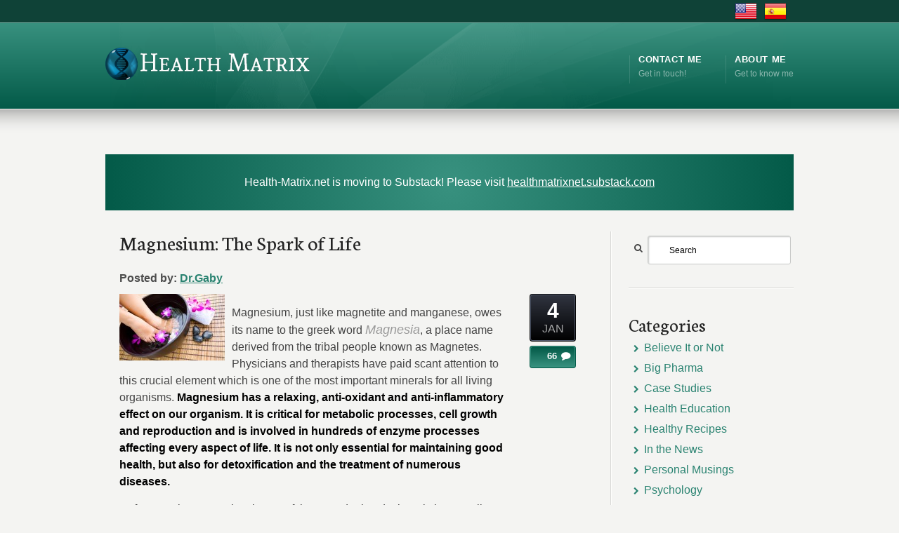

--- FILE ---
content_type: text/html; charset=UTF-8
request_url: https://health-matrix.net/2011/01/04/magnesium-the-spark-of-life/comment-page-1/?replytocom=13551
body_size: 36691
content:
<!DOCTYPE html>
<!--[if IE 7 ]><html class="ie ie7" lang="en"> <![endif]-->
<!--[if IE 8 ]><html class="ie ie8" lang="en"> <![endif]-->
<!--[if IE 9 ]><html class="ie ie9" lang="en"> <![endif]-->
<!--[if !IE]><!--><html dir="ltr" lang="en-US"
	prefix="og: https://ogp.me/ns#" > <!--<![endif]-->
<head>
<!-- un-comment and delete 2nd meta below to disable zoom (not cool)
<meta name="viewport" content="width=device-width, minimum-scale=1, maximum-scale=1"> -->
<meta name="viewport" content="width=device-width, initial-scale=1" />


<link rel="pingback" href="https://health-matrix.net/xmlrpc.php" />
<link rel="alternate" type="application/rss+xml" title="The Health Matrix" href="https://health-matrix.net/feed/" />



		<!-- All in One SEO 4.2.6.1 - aioseo.com -->
		<title>Magnesium: The Spark of Life | The Health Matrix</title>
		<meta name="description" content="Magnesium, just like magnetite and manganese, owes its name to the greek word Magnesia, a place name derived from the tribal people known as Magnetes. Physicians and therapists have paid scant attention to this crucial element which is one of the most important minerals for all living organisms. Magnesium has a relaxing, anti-oxidant and anti-inflammatory" />
		<meta name="robots" content="noindex, nofollow, max-image-preview:large" />
		<meta name="google-site-verification" content="ly22zy447E8Gpjg-CIIzDdiI2Jc0RqS_BJgY_eeEivk" />
		<meta name="keywords" content="detox,magnesium" />
		<link rel="canonical" href="https://health-matrix.net/2011/01/04/magnesium-the-spark-of-life/comment-page-1/#comments" />
		<meta name="generator" content="All in One SEO (AIOSEO) 4.2.6.1 " />
		<meta property="og:locale" content="en_US" />
		<meta property="og:site_name" content="The Health Matrix" />
		<meta property="og:type" content="article" />
		<meta property="og:title" content="Magnesium: The Spark of Life | The Health Matrix" />
		<meta property="og:description" content="Magnesium, just like magnetite and manganese, owes its name to the greek word Magnesia, a place name derived from the tribal people known as Magnetes. Physicians and therapists have paid scant attention to this crucial element which is one of the most important minerals for all living organisms. Magnesium has a relaxing, anti-oxidant and anti-inflammatory" />
		<meta property="og:url" content="https://health-matrix.net/2011/01/04/magnesium-the-spark-of-life/comment-page-1/#comments" />
		<meta property="og:image" content="https://health-matrix.net/wp-content/uploads/2011/01/mg.jpg" />
		<meta property="og:image:secure_url" content="https://health-matrix.net/wp-content/uploads/2011/01/mg.jpg" />
		<meta property="og:image:width" content="2171" />
		<meta property="og:image:height" content="1380" />
		<meta property="article:published_time" content="2011-01-04T18:13:44+00:00" />
		<meta property="article:modified_time" content="2011-01-04T18:13:44+00:00" />
		<meta name="twitter:card" content="summary" />
		<meta name="twitter:title" content="Magnesium: The Spark of Life | The Health Matrix" />
		<meta name="twitter:description" content="Magnesium, just like magnetite and manganese, owes its name to the greek word Magnesia, a place name derived from the tribal people known as Magnetes. Physicians and therapists have paid scant attention to this crucial element which is one of the most important minerals for all living organisms. Magnesium has a relaxing, anti-oxidant and anti-inflammatory" />
		<meta name="twitter:image" content="https://health-matrix.net/wp-content/uploads/2011/01/mg.jpg" />
		<meta name="google" content="nositelinkssearchbox" />
		<script type="application/ld+json" class="aioseo-schema">
			{"@context":"https:\/\/schema.org","@graph":[{"@type":"Article","@id":"https:\/\/health-matrix.net\/2011\/01\/04\/magnesium-the-spark-of-life\/#article","name":"Magnesium: The Spark of Life | The Health Matrix","headline":"Magnesium: The Spark of Life","author":{"@id":"https:\/\/health-matrix.net\/author\/gaby\/#author"},"publisher":{"@id":"https:\/\/health-matrix.net\/#organization"},"image":{"@type":"ImageObject","url":"http:\/\/www.health-matrix.net\/wp-content\/uploads\/2011\/01\/mg-150x95.jpg","@id":"https:\/\/health-matrix.net\/#articleImage"},"datePublished":"2011-01-04T18:13:44+01:00","dateModified":"2011-01-04T18:13:44+01:00","inLanguage":"en-US","commentCount":66,"mainEntityOfPage":{"@id":"https:\/\/health-matrix.net\/2011\/01\/04\/magnesium-the-spark-of-life\/#webpage"},"isPartOf":{"@id":"https:\/\/health-matrix.net\/2011\/01\/04\/magnesium-the-spark-of-life\/#webpage"},"articleSection":"Health Education, detox, magnesium"},{"@type":"BreadcrumbList","@id":"https:\/\/health-matrix.net\/2011\/01\/04\/magnesium-the-spark-of-life\/#breadcrumblist","itemListElement":[{"@type":"ListItem","@id":"https:\/\/health-matrix.net\/#listItem","position":1,"item":{"@type":"WebPage","@id":"https:\/\/health-matrix.net\/","name":"Home","description":"Navigating the Health Matrix - A resource for health information, healing, natural remedies, alternative medicine, therapy and the latest health news","url":"https:\/\/health-matrix.net\/"},"nextItem":"https:\/\/health-matrix.net\/2011\/#listItem"},{"@type":"ListItem","@id":"https:\/\/health-matrix.net\/2011\/#listItem","position":2,"item":{"@type":"WebPage","@id":"https:\/\/health-matrix.net\/2011\/","name":"2011","url":"https:\/\/health-matrix.net\/2011\/"},"nextItem":"https:\/\/health-matrix.net\/2011\/01\/#listItem","previousItem":"https:\/\/health-matrix.net\/#listItem"},{"@type":"ListItem","@id":"https:\/\/health-matrix.net\/2011\/01\/#listItem","position":3,"item":{"@type":"WebPage","@id":"https:\/\/health-matrix.net\/2011\/01\/","name":"January","url":"https:\/\/health-matrix.net\/2011\/01\/"},"nextItem":"https:\/\/health-matrix.net\/2011\/01\/04\/#listItem","previousItem":"https:\/\/health-matrix.net\/2011\/#listItem"},{"@type":"ListItem","@id":"https:\/\/health-matrix.net\/2011\/01\/04\/#listItem","position":4,"item":{"@type":"WebPage","@id":"https:\/\/health-matrix.net\/2011\/01\/04\/","name":"4","url":"https:\/\/health-matrix.net\/2011\/01\/04\/"},"nextItem":"https:\/\/health-matrix.net\/2011\/01\/04\/magnesium-the-spark-of-life\/#listItem","previousItem":"https:\/\/health-matrix.net\/2011\/01\/#listItem"},{"@type":"ListItem","@id":"https:\/\/health-matrix.net\/2011\/01\/04\/magnesium-the-spark-of-life\/#listItem","position":5,"item":{"@type":"WebPage","@id":"https:\/\/health-matrix.net\/2011\/01\/04\/magnesium-the-spark-of-life\/","name":"Magnesium: The Spark of Life","description":"Magnesium, just like magnetite and manganese, owes its name to the greek word Magnesia, a place name derived from the tribal people known as Magnetes. Physicians and therapists have paid scant attention to this crucial element which is one of the most important minerals for all living organisms. Magnesium has a relaxing, anti-oxidant and anti-inflammatory","url":"https:\/\/health-matrix.net\/2011\/01\/04\/magnesium-the-spark-of-life\/"},"previousItem":"https:\/\/health-matrix.net\/2011\/01\/04\/#listItem"}]},{"@type":"Organization","@id":"https:\/\/health-matrix.net\/#organization","name":"The Health Matrix","url":"https:\/\/health-matrix.net\/"},{"@type":"WebPage","@id":"https:\/\/health-matrix.net\/2011\/01\/04\/magnesium-the-spark-of-life\/#webpage","url":"https:\/\/health-matrix.net\/2011\/01\/04\/magnesium-the-spark-of-life\/","name":"Magnesium: The Spark of Life | The Health Matrix","description":"Magnesium, just like magnetite and manganese, owes its name to the greek word Magnesia, a place name derived from the tribal people known as Magnetes. Physicians and therapists have paid scant attention to this crucial element which is one of the most important minerals for all living organisms. Magnesium has a relaxing, anti-oxidant and anti-inflammatory","inLanguage":"en-US","isPartOf":{"@id":"https:\/\/health-matrix.net\/#website"},"breadcrumb":{"@id":"https:\/\/health-matrix.net\/2011\/01\/04\/magnesium-the-spark-of-life\/#breadcrumblist"},"author":"https:\/\/health-matrix.net\/author\/gaby\/#author","creator":"https:\/\/health-matrix.net\/author\/gaby\/#author","datePublished":"2011-01-04T18:13:44+01:00","dateModified":"2011-01-04T18:13:44+01:00"},{"@type":"WebSite","@id":"https:\/\/health-matrix.net\/#website","url":"https:\/\/health-matrix.net\/","name":"The Health Matrix","inLanguage":"en-US","publisher":{"@id":"https:\/\/health-matrix.net\/#organization"}}]}
		</script>
		<!-- All in One SEO -->

<link rel='dns-prefetch' href='//bit.ly' />
<link rel="alternate" type="application/rss+xml" title="The Health Matrix &raquo; Feed" href="https://health-matrix.net/feed/" />
<link rel="alternate" type="application/rss+xml" title="The Health Matrix &raquo; Comments Feed" href="https://health-matrix.net/comments/feed/" />
<link rel="alternate" type="application/rss+xml" title="The Health Matrix &raquo; Magnesium: The Spark of Life Comments Feed" href="https://health-matrix.net/2011/01/04/magnesium-the-spark-of-life/feed/" />
<link rel="alternate" title="oEmbed (JSON)" type="application/json+oembed" href="https://health-matrix.net/wp-json/oembed/1.0/embed?url=https%3A%2F%2Fhealth-matrix.net%2F2011%2F01%2F04%2Fmagnesium-the-spark-of-life%2F" />
<link rel="alternate" title="oEmbed (XML)" type="text/xml+oembed" href="https://health-matrix.net/wp-json/oembed/1.0/embed?url=https%3A%2F%2Fhealth-matrix.net%2F2011%2F01%2F04%2Fmagnesium-the-spark-of-life%2F&#038;format=xml" />
<style id='wp-img-auto-sizes-contain-inline-css' type='text/css'>
img:is([sizes=auto i],[sizes^="auto," i]){contain-intrinsic-size:3000px 1500px}
/*# sourceURL=wp-img-auto-sizes-contain-inline-css */
</style>
<link rel='stylesheet' id='style-css' href='https://health-matrix.net/wp-content/themes/Karma/style.css' type='text/css' media='all' />
<link rel='stylesheet' id='primary-color-css' href='https://health-matrix.net/wp-content/themes/Karma/css/karma-alpha-green.css' type='text/css' media='all' />
<link rel='stylesheet' id='secondary-color-css' href='https://health-matrix.net/wp-content/themes/Karma/css/secondary-alpha-green.css' type='text/css' media='all' />
<link rel='stylesheet' id='font-awesome-css' href='https://health-matrix.net/wp-content/themes/Karma/css/_font-awesome.css' type='text/css' media='all' />
<link rel='stylesheet' id='mobile-css' href='https://health-matrix.net/wp-content/themes/Karma/css/_mobile.css' type='text/css' media='all' />
<style id='wp-emoji-styles-inline-css' type='text/css'>

	img.wp-smiley, img.emoji {
		display: inline !important;
		border: none !important;
		box-shadow: none !important;
		height: 1em !important;
		width: 1em !important;
		margin: 0 0.07em !important;
		vertical-align: -0.1em !important;
		background: none !important;
		padding: 0 !important;
	}
/*# sourceURL=wp-emoji-styles-inline-css */
</style>
<style id='wp-block-library-inline-css' type='text/css'>
:root{--wp-block-synced-color:#7a00df;--wp-block-synced-color--rgb:122,0,223;--wp-bound-block-color:var(--wp-block-synced-color);--wp-editor-canvas-background:#ddd;--wp-admin-theme-color:#007cba;--wp-admin-theme-color--rgb:0,124,186;--wp-admin-theme-color-darker-10:#006ba1;--wp-admin-theme-color-darker-10--rgb:0,107,160.5;--wp-admin-theme-color-darker-20:#005a87;--wp-admin-theme-color-darker-20--rgb:0,90,135;--wp-admin-border-width-focus:2px}@media (min-resolution:192dpi){:root{--wp-admin-border-width-focus:1.5px}}.wp-element-button{cursor:pointer}:root .has-very-light-gray-background-color{background-color:#eee}:root .has-very-dark-gray-background-color{background-color:#313131}:root .has-very-light-gray-color{color:#eee}:root .has-very-dark-gray-color{color:#313131}:root .has-vivid-green-cyan-to-vivid-cyan-blue-gradient-background{background:linear-gradient(135deg,#00d084,#0693e3)}:root .has-purple-crush-gradient-background{background:linear-gradient(135deg,#34e2e4,#4721fb 50%,#ab1dfe)}:root .has-hazy-dawn-gradient-background{background:linear-gradient(135deg,#faaca8,#dad0ec)}:root .has-subdued-olive-gradient-background{background:linear-gradient(135deg,#fafae1,#67a671)}:root .has-atomic-cream-gradient-background{background:linear-gradient(135deg,#fdd79a,#004a59)}:root .has-nightshade-gradient-background{background:linear-gradient(135deg,#330968,#31cdcf)}:root .has-midnight-gradient-background{background:linear-gradient(135deg,#020381,#2874fc)}:root{--wp--preset--font-size--normal:16px;--wp--preset--font-size--huge:42px}.has-regular-font-size{font-size:1em}.has-larger-font-size{font-size:2.625em}.has-normal-font-size{font-size:var(--wp--preset--font-size--normal)}.has-huge-font-size{font-size:var(--wp--preset--font-size--huge)}.has-text-align-center{text-align:center}.has-text-align-left{text-align:left}.has-text-align-right{text-align:right}.has-fit-text{white-space:nowrap!important}#end-resizable-editor-section{display:none}.aligncenter{clear:both}.items-justified-left{justify-content:flex-start}.items-justified-center{justify-content:center}.items-justified-right{justify-content:flex-end}.items-justified-space-between{justify-content:space-between}.screen-reader-text{border:0;clip-path:inset(50%);height:1px;margin:-1px;overflow:hidden;padding:0;position:absolute;width:1px;word-wrap:normal!important}.screen-reader-text:focus{background-color:#ddd;clip-path:none;color:#444;display:block;font-size:1em;height:auto;left:5px;line-height:normal;padding:15px 23px 14px;text-decoration:none;top:5px;width:auto;z-index:100000}html :where(.has-border-color){border-style:solid}html :where([style*=border-top-color]){border-top-style:solid}html :where([style*=border-right-color]){border-right-style:solid}html :where([style*=border-bottom-color]){border-bottom-style:solid}html :where([style*=border-left-color]){border-left-style:solid}html :where([style*=border-width]){border-style:solid}html :where([style*=border-top-width]){border-top-style:solid}html :where([style*=border-right-width]){border-right-style:solid}html :where([style*=border-bottom-width]){border-bottom-style:solid}html :where([style*=border-left-width]){border-left-style:solid}html :where(img[class*=wp-image-]){height:auto;max-width:100%}:where(figure){margin:0 0 1em}html :where(.is-position-sticky){--wp-admin--admin-bar--position-offset:var(--wp-admin--admin-bar--height,0px)}@media screen and (max-width:600px){html :where(.is-position-sticky){--wp-admin--admin-bar--position-offset:0px}}
/*wp_block_styles_on_demand_placeholder:697272fbf2774*/
/*# sourceURL=wp-block-library-inline-css */
</style>
<style id='classic-theme-styles-inline-css' type='text/css'>
/*! This file is auto-generated */
.wp-block-button__link{color:#fff;background-color:#32373c;border-radius:9999px;box-shadow:none;text-decoration:none;padding:calc(.667em + 2px) calc(1.333em + 2px);font-size:1.125em}.wp-block-file__button{background:#32373c;color:#fff;text-decoration:none}
/*# sourceURL=/wp-includes/css/classic-themes.min.css */
</style>
<link rel='stylesheet' id='stcr-style-css' href='https://health-matrix.net/wp-content/plugins/subscribe-to-comments-reloaded/includes/css/stcr-style.css' type='text/css' media='all' />
<style id='akismet-widget-style-inline-css' type='text/css'>

			.a-stats {
				--akismet-color-mid-green: #357b49;
				--akismet-color-white: #fff;
				--akismet-color-light-grey: #f6f7f7;

				max-width: 350px;
				width: auto;
			}

			.a-stats * {
				all: unset;
				box-sizing: border-box;
			}

			.a-stats strong {
				font-weight: 600;
			}

			.a-stats a.a-stats__link,
			.a-stats a.a-stats__link:visited,
			.a-stats a.a-stats__link:active {
				background: var(--akismet-color-mid-green);
				border: none;
				box-shadow: none;
				border-radius: 8px;
				color: var(--akismet-color-white);
				cursor: pointer;
				display: block;
				font-family: -apple-system, BlinkMacSystemFont, 'Segoe UI', 'Roboto', 'Oxygen-Sans', 'Ubuntu', 'Cantarell', 'Helvetica Neue', sans-serif;
				font-weight: 500;
				padding: 12px;
				text-align: center;
				text-decoration: none;
				transition: all 0.2s ease;
			}

			/* Extra specificity to deal with TwentyTwentyOne focus style */
			.widget .a-stats a.a-stats__link:focus {
				background: var(--akismet-color-mid-green);
				color: var(--akismet-color-white);
				text-decoration: none;
			}

			.a-stats a.a-stats__link:hover {
				filter: brightness(110%);
				box-shadow: 0 4px 12px rgba(0, 0, 0, 0.06), 0 0 2px rgba(0, 0, 0, 0.16);
			}

			.a-stats .count {
				color: var(--akismet-color-white);
				display: block;
				font-size: 1.5em;
				line-height: 1.4;
				padding: 0 13px;
				white-space: nowrap;
			}
		
/*# sourceURL=akismet-widget-style-inline-css */
</style>
<script type="text/javascript" src="https://health-matrix.net/wp-includes/js/jquery/jquery.min.js" id="jquery-core-js"></script>
<script type="text/javascript" src="https://health-matrix.net/wp-includes/js/jquery/jquery-migrate.min.js" id="jquery-migrate-js"></script>
<link rel="https://api.w.org/" href="https://health-matrix.net/wp-json/" /><link rel="alternate" title="JSON" type="application/json" href="https://health-matrix.net/wp-json/wp/v2/posts/385" /><link rel='shortlink' href='https://health-matrix.net/?p=385' />
<style type="text/css">.recentcomments a{display:inline !important;padding:0 !important;margin:0 !important;}</style><link rel="stylesheet" href="//fonts.googleapis.com/css?family=Neuton" />

<!--styles generated by site options-->
<style type='text/css'>
p { line-height: 1.5em }
#footer ul.tt-recent-posts h4 {
font-size: 22px !important;
}
#footer ul.tt-recent-posts li p {
font-size: inherit !important;
}
#footer h3 {
font-size: 22px !important;
}
#sidebar .footer_post p a{
cursor: unset;
}
#sidebar .footer_post p a:hover{
text-decoration: none;
}
.blog .tools, .single .tools {
display: none;
}

#sidebar .search-form .s, #content .search-form .s {
    max-width: 100%;
    width: 70%;
}

.post_title h2{
padding: 0;
line-height: 1.0em;
}

.top-block .toolbar-left a, .top-block .toolbar-right a {
border-right: 0;
}

.top-block .top-holder {
padding: 0;
font-size: 1px;
}

.page-id-7562 #content{
float: none;
position: relative;
top: -130px;
line-height: 1;
}
}


#header .tt-retina-logo {
	width: ;
 	height: ;
  	url: "";
}

h1, h2, h3, h4, h5 #main .comment-title, .four_o_four, .callout-wrap span, .search-title,.callout2, .comment-author-about, .logo-text {font-family:'Neuton', Arial, sans-serif;}

.post_thumb {background-position: 0 -396px;}.post_thumb img {margin: 6px 0 0 6px;}

.header-overlay {
	background: url(https://health-matrix.net/wp-content/themes/Karma/images/_global/overlay-abstract.png) 50% 50% no-repeat;
}
#main{font-size:16px!important;}
#footer{font-size:16px!important;}

.footer-overlay {
	background: url(https://health-matrix.net/wp-content/themes/Karma/images/_global/overlay-diagonal.png) 50% 50% no-repeat;
}
</style>

<!--[if IE 9]>
<style media="screen">
#footer,
.header-holder
 {
      behavior: url(https://health-matrix.net/wp-content/themes/Karma/js/PIE/PIE.php);
}
</style>
<![endif]-->

<!--[if lte IE 8]>
<script type='text/javascript' src='https://health-matrix.net/wp-content/themes/Karma/js/html5shiv.js'></script>
<style media="screen">
/* uncomment for IE8 rounded corners
#menu-main-nav .drop ul a,
#menu-main-nav .drop,
#menu-main-nav ul.sub-menu,
#menu-main-nav .drop .c, 
#menu-main-nav li.parent, */

a.button,
a.button:hover,
ul.products li.product a img,
div.product div.images img,
span.onsale,
#footer,
.header-holder,
#horizontal_nav ul li,
#horizontal_nav ul a,
#tt-gallery-nav li,
#tt-gallery-nav a,
ul.tabset li,
ul.tabset a,
.karma-pages a,
.karma-pages span,
.wp-pagenavi a,
.wp-pagenavi span,
.post_date,
.post_comments,
.ka_button,
.flex-control-paging li a,
.colored_box,
.tools,
.karma_notify
.opener,
.callout_button,
.testimonials {
      behavior: url(https://health-matrix.net/wp-content/themes/Karma/js/PIE/PIE.php);
}
</style>
<![endif]-->

<!--[if IE]>
<link rel="stylesheet" href="https://health-matrix.net/wp-content/themes/Karma/css/_internet_explorer.css" media="screen"/>
<![endif]-->




</head>

<body data-rsssl=1 class="wp-singular post-template-default single single-post postid-385 single-format-standard wp-theme-Karma karma-menu-no-indicator">
<div id="tt-wide-layout" class="content-style-default">
	<div id="wrapper">
		<header role="banner" id="header" >
<div class="top-block">
<div class="top-holder">

    
  
  <div class="toolbar-right">
  			<div class="textwidget"><p><a href="https://health-matrix.net"><img src="/wp-content/uploads/sites/4/2015/04/United-States-of-America-USA_32x32.png" /></a><a href="https://es.health-matrix.net"><img src="/wp-content/uploads/sites/4/2015/04/Spain_32x32.png" /></a></p>
</div>
		  </div><!-- END toolbar-right -->

</div><!-- END top-holder -->
</div><!-- END top-block -->

<div class="header-holder ">
<div class="header-overlay">
<!-- END header-overlay -->
<div class="header-area">

<a href="https://health-matrix.net" class="logo"><img src="https://health-matrix.net/wp-content/uploads/The-Health-Matrix-Logo-Oficial_v3.png" alt="The Health Matrix" /></a>



<nav role="navigation">
<ul id="menu-main-nav" class="sf-menu">
<li id="item-4990"  class=" menu-item menu-item-type-post_type menu-item-object-page"><a href="https://health-matrix.net/contact-me/"><span><strong>Contact Me</strong><span class="navi-description">Get in touch!</span></span></a></li>
<li id="item-4991"  class=" menu-item menu-item-type-post_type menu-item-object-page"><a href="https://health-matrix.net/about-me/"><span><strong>About Me</strong><span class="navi-description">Get to know me</span></span></a></li>
</ul>
</nav>

</div><!-- END header-area -->
</div><!-- END header-overlay -->
</div><!-- END header-holder -->
</header><!-- END header -->


<div id="main">


	<div class="main-area">
    <div style="background: -webkit-radial-gradient(circle, #38917F, #035A48);color: rgb(255 255 255 / var(--tw-text-opacity, 1));text-align: center;padding-top:3rem;padding-bottom:3rem;margin-top:2rem;margin-bottom:3rem;">Health-Matrix.net is moving to Substack! Please visit <a href="https://healthmatrixnet.substack.com/" style="color: rgb(255 255 255 / var(--tw-text-opacity, 1));">healthmatrixnet.substack.com</a></div>

<div class="tools">
	<span class="tools-top"></span>
        <div class="frame">
        <h1>Blog</h1>        
        </div><!-- END frame -->
	<span class="tools-bottom"></span>
</div><!-- END tools -->

  <main role="main" id="content" class="content_blog">
    
<article class="single_blog_wrap  post-385 post type-post status-publish format-standard hentry category-health-education tag-detox tag-magnesium tt-blog-no-feature">
<div class="post_title">

<h2 class="entry-title"><a href="https://health-matrix.net/2011/01/04/magnesium-the-spark-of-life/" title="Magnesium: The Spark of Life">Magnesium: The Spark of Life</a></h2> 
<p class="posted-by-text"><span>Posted by:</span> <span class="vcard author"><span class="fn"><a href="https://health-matrix.net/author/gaby/" title="Posts by Dr.Gaby" rel="author">Dr.Gaby</a></span></span></p> 
</div><!-- END post_title -->

<div class="post_content">

<p><span style="font-size: x-small;"><a href="https://www.health-matrix.net/wp-content/uploads/2011/01/mg.jpg"><img decoding="async" class="alignleft size-thumbnail wp-image-386" title="mg" src="https://www.health-matrix.net/wp-content/uploads/2011/01/mg-150x95.jpg" alt="" hspace="7" width="150" height="95" srcset="https://health-matrix.net/wp-content/uploads/2011/01/mg-150x95.jpg 150w, https://health-matrix.net/wp-content/uploads/2011/01/mg-300x190.jpg 300w, https://health-matrix.net/wp-content/uploads/2011/01/mg-800x508.jpg 800w" sizes="(max-width: 150px) 100vw, 150px" /></a></span></p>
<p>Magnesium, just like magnetite and manganese, owes its name to the greek word <em>Magnesia</em>, a place name derived from the tribal people known as Magnetes. Physicians and therapists have paid scant attention to this crucial element which is one of the most important minerals for all living organisms. <strong>Magnesium has a relaxing, anti-oxidant and anti-inflammatory effect on our organism. It is critical for metabolic processes, cell growth and reproduction and is involved in hundreds of enzyme processes affecting every aspect of life</strong><strong>.</strong> <strong>It is not only essential for maintaining good health, but also for </strong><strong>detoxification</strong><strong> and the treatment of numerous diseases.</strong></p>
<p>Unfortunately, magnesium is one of the most depleted minerals in our soil. In fact, a U.S. Senate document from 1936 stated that fruits and vegetables being raised on millions of acres of land no longer contained enough of certain minerals, therefore starving the population of their nutritive effects no matter how much they ate. While some foods are enriched with calcium and vitamins, magnesium is usually ignored. Reseachers actually found that the recommended daily allowance for magnesium is inadequate to prevent magnesium deficiency. In addition, drugs such as painkillers, antibiotics, diuretics, anti-depressants and others further deplete magnesium and other vital nutrients in our bodies, worsening the symptoms for which they were prescribed in the first place. Stressful situations such as surgery, injuries, malnutrition, diseases and psychological stress also increase our daily requirements of this important mineral. This translates into a widespread magnesium deficiency problem among the population which then causes or contributes to numerous conditions including degenerative chronic diseases:<span id="more-385"></span></p>
<blockquote><p><strong>Anxiety and panic attacks.</strong> Magnesium helps keep adrenal stress hormones under control.<br />
<strong>Asthma.</strong> Both histamine production and bronchial spasms increase with magnesium deficiency.<br />
<strong>Blood clots. </strong>Magnesium plays an important role in preventing blood clots and keeping the blood thin without any side effects.<br />
<strong>Bowel disease.</strong> Magnesium deficiency slows down the bowel, causing constipation, which could lead to colitis, toxicity and malabsorption of nutrients.<br />
<strong>Cystitis.</strong> Bladder spasms are worsened by magnesium deficiency.<br />
<strong>Depression.</strong> Serotonin, which elevates mood, is dependent on magnesium. A magnesium-deficient brain is also more susceptible to allergens, foreign substances that in rare instances can cause symptoms similar to mental illness.<br />
<strong>Detoxification.</strong> Magnesium is crucial for the removal from the body of toxic substances and heavy metals such as aluminum and lead.<br />
<strong>Diabetes.</strong> Magnesium enhances insulin secretion, facilitating sugar metabolism. Without magnesium, insulin is not able to transfer glucose into cells. Glucose and insulin build up in the blood, causing various types of tissue damage.<br />
<strong>Fatigue.</strong> Magnesium-deficient patients commonly experience fatigue because dozens of enzyme systems are underfunctioning. An early symptom of magnesium deficiency is fatigue.<br />
<strong>Heart disease.</strong> Magnesium deficiency is common in people with heart disease. Magnesium is administered in hospitals for acute myocardial infarction and cardiac arrhythmia. Like any other muscle, the heart requires magnesium. Magnesium is also used to treat angina, or chest pain.<br />
<strong>Hypertension.</strong> With insufficient magnesium, blood vessels may go into spasm and cholesterol may rise, both of which lead to blood pressure problems.<br />
<strong>Hypoglycemia.</strong> Magnesium keeps insulin under control; without magnesium, episodes of low blood sugar can result.<br />
<strong>Insomnia.</strong> Sleep-regulating melatonin production is disturbed with insufficient magnesium.<br />
<strong>Kidney disease.</strong> Magnesium deficiency contributes to atherosclerotic kidney failure. Magnesium deficiency creates abnormal lipid levels and worsening blood sugar control in kidney transplant patients.<br />
<strong>Migraine.</strong> Serotonin balance is magnesium-dependent. Deficiency of serotonin can result in migraine headaches and depression.<br />
<strong>Musculoskeletal conditions.</strong> Fibrositis, fibromyalgia, muscle spasms, eye twitches, cramps and chronic neck and back pain may be caused by magnesium deficiency and can be relieved with magnesium supplements.<br />
<strong>Nerve problems.</strong> Magnesium alleviates peripheral nerve disturbances throughout the body such as headaches, muscle contractions, gastrointestinal spasms and calf, foot, and toe cramps. It is also used in treating the central nervous system of vertigo and confusion.<br />
<strong>Obstetrical and gynecological problems.</strong> Magnesium helps prevent premenstrual syndrome and dysmenorrhea (cramping pain during menses). It is important in the treatment of infertility, and alleviates premature contractions, pre-eclampsia and eclampsia in pregnancy. Intravenous magnesium is given in obstetrical wards for pregnancy-induced hypertension and to lessen the risk of cerebral palsy and sudden infant death syndrome (SIDS). Magnesium should be a required supplement for pregnant women.<br />
<strong>Osteoporosis.</strong> Use of calcium with vitamin D to enhance calcium absorption, without a balancing amount of magnesium, causes further magnesium deficiency which triggers a cascade of events leading to bone loss.<br />
<strong>Raynaud’s syndrome.</strong> Magnesium helps relax the spastic blood vessels that cause pain and numbness of the fingers.<br />
<strong>Tooth decay.</strong> Magnesium deficiency causes an unhealthy balance of phosphorous and calcium in saliva, which damages teeth.<br />
[Carolyn Dean, M.D., N.D. <em>The Magnesium Miracle</em><strong>.</strong> New York: Ballantine Books, 2007]</p></blockquote>
<p lang="ca-ES">Correcting magnesium deficiency provides relief in these and other conditions too numerous to list in this article.</p>
<p lang="ca-ES">Standard serum (blood) tests are useless in screening for magnesium deficiency since less than 1% of our body’s total magnesium can be measured in our blood. Unfortunately, doctors rely upon this test even though magnesium must be measured at work inside the cells and tissues with very specific tests. For the average person, the easiest way to diagnose magnesium deficiency is simply by supplementing for at least a few months to see if symptoms are relieved.</p>
<p lang="ca-ES">Under ideal conditions we need approximately 300mg of magnesium to offset daily losses. If you are under mild to moderate stress &#8211; physical or psychological disease, physical injury, athletic exertion, or emotional stress &#8211; your requirements for magnesium increase. Foods rich in magnesium, with a relatively low sensitivity profile, include fermented legumes (i.e. beans) and organic green vegetables.  Since an average good diet may supply around 250mg, from which only half is actually absorbed, researchers feel that most people would benefit from magnesium supplementation. Otherwise, body tissue must be broken down to supply this essential mineral.</p>
<p lang="ca-ES">To benefit from magnesium supplementation, take chelated magnesium (bound to organic amino acids)  for maximum absorption: magnesium citrate, malate, orotate, taurate, or magnesium glycinate. Do not use magnesium oxide because it is basically a laxative. The recommended dose is 6-8mg/kg of body weight (3 to 4.5 mg/lb), although 200mg four times per day is a better dose. If this dose has a laxative effect, cut down by 200mg until this effect stops. Spread your magnesium doses throughout the day because there is only so much you can absorb at one time. As you remedy your deficiencies over time, you might need less supplementation &#8211; your stools will tell you.</p>
<p>Some forms of chelated magnesium are better than others for certain conditions. Magnesium taurate is best for heart conditions. Magnesium taurate, glycinate and orotate are best for those who tend to have loose stools since they have less laxative effects. Magnesium malate is the best form to treat the chronic fatigue, pain, and insomnia of fibromyalgia.</p>
<p lang="ca-ES">Magnesium can be taken with or without meals but it’s best to take it between meals as it requires stomach acid to be absorbed. Digestion after a full meal may make the stomach acid less readily available for mineral absorption. Magnesium is an alkaline mineral which may act as an antacid, neutralizing the stomach acid needed for digestion.</p>
<p lang="ca-ES">Magnesium chloride can be used to make magnesium oil which can be readily absorbed through the skin when sprayed or rubbed on the body. It increases magnesium bioavailability in the body and provides the ideal solution for those individuals who experience loose stools when they try to take enough oral magnesium to meet their needs. Some researchers have found that using magnesium oil at a concentration of 25% magnesium chloride restores a magnesium deficiency in a matter of weeks that would otherwise require months or a year to restore with oral supplementation.  If you pump about 6 sprays of magnesium oil for each leg and arm, you are applying about 400mg of magnesium (a 25-35% magnesium chloride solution delivers between 13 and 18 mg per pump). Using a few sprays under your arms will also function as a highly effective deodorant. If any redness or stingy feelings result, use a more diluted magnesium oil.</p>
<p lang="ca-ES">Requirements for a very ill person are much higher than for a healthy person. In general, if you take a full body magnesium bath, two ounces of magnesium chloride could be used. Some people prefer a very concentrated magnesium chloride bath with as many as eight ounces of magnesium at a time. Foot baths use much less water, so two ounces will yield a very concentrated intake. Soak the body or just the feet in the warm solution for 20-30 minutes. It is best to do it daily during the first week,  starting at lower concentrations and working towards higher levels. Then continue at 2-3 times a week for 6-8 weeks or longer.</p>
<p lang="ca-ES">Magnesium sulfate, also known as Epsom salts, is another excellent option even though it is rapidly excreted from the kidneys and more difficult to assimilate. The effects from Epsom salt baths do not last as long, so you will need more magnesium sulfate than magnesium chloride in a bath to get similar results.</p>
<p lang="ca-ES">For the average individual, high doses of magnesium have no side effects except loose stools. However magnesium therapy is contraindicated in individuals with kidney failure, myasthenia gravis, excessively and pathological slow heart rate, and mechanical bowel obstruction. In such cases, it should at the very least be given under the supervision of a health care provider.</p>
<p lang="ca-ES">People often find relief from their symptoms when they take magnesium, so they immediately tell friends and relatives. This word-of-mouth spread of information about this miraculous mineral is really making a difference in the epidemic of magnesium deficiency, and I hope that you will benefit as well.</p>
<p><strong>Further reading: </strong></p>
<p>Carolyn Dean, M.D., N.D. <em>The Magnesium Miracle</em>. New York: Ballantine Books, 2007</p>
<p>Mark Sircus, Ac., O.M.D. <em>Transdermal Magnesium Therapy</em>. Arizona: Phaelos Books, 2007.</p>

<a class='post_share sharelink_small' href='https://health-matrix.net/2011/01/04/magnesium-the-spark-of-life/' data-gal='prettySociable'>Share</a>

<div class="post_date">
	<span class="day date updated">4</span>
    <br />
    <span class="month">JAN</span>
</div><!-- END post_date -->

<div class="post_comments">
<a href="https://health-matrix.net/2011/01/04/magnesium-the-spark-of-life/#post-comments"><span>66</span></a>
</div><!-- END post_comments -->
</div><!-- END post_content -->

<div id="about-author-wrap" class="social-sharing-active">
  <div class="comment-content">
  	<div class="comment-gravatar"><img alt='' src='https://secure.gravatar.com/avatar/74b63473293186af2b9a82b02e0094ad70fc9b98e1433c7b216f0bda59082fe3?s=80&#038;d=https%3A%2F%2Fhealth-matrix.net%2Fwp-content%2Fthemes%2FKarma%2Fimages%2F_global%2Fdefault-grav.jpg&#038;r=g' srcset='https://secure.gravatar.com/avatar/74b63473293186af2b9a82b02e0094ad70fc9b98e1433c7b216f0bda59082fe3?s=160&#038;d=https%3A%2F%2Fhealth-matrix.net%2Fwp-content%2Fthemes%2FKarma%2Fimages%2F_global%2Fdefault-grav.jpg&#038;r=g 2x' class='avatar avatar-80 photo' height='80' width='80' decoding='async'/>  	</div><!-- END comment-gravatar -->
  
  	<div class="comment-text">
    <p class="comment-author-about">About the Author:</p>
    A countryside family medicine doctor and former heart surgeon in service of the Hippocratic Oath.    </div><!-- END comment-text -->
    
  </div><!-- END comment-content -->
</div><!-- END about-author-wrap -->
<ul class="social_icons tt_vector_social_icons tt_vector_social_color tt_show_social_title tt_image_social_icons">
<li><a class="twitter" href="http://twitter.com/home?status=Magnesium: The Spark of Life https://health-matrix.net/2011/01/04/magnesium-the-spark-of-life/">Share on Twitter</a></li>

<li><a class="facebook" href="http://www.facebook.com/sharer.php?u=https://health-matrix.net/2011/01/04/magnesium-the-spark-of-life/&amp;t=Magnesium: The Spark of Life">Share on Facebook</a></li>

<li><a class="google" href="https://plus.google.com/share?url=https://health-matrix.net/2011/01/04/magnesium-the-spark-of-life/&amp;t=Magnesium: The Spark of Life">Share on Google</a></li>
</ul>
<h6 class='heading-horizontal tt-blog-related-post'><span><i style="font-size:13px" class="fa fa-file-text-o"></i>&nbsp; Related Posts</span></h6><ul class='list list1 tt-blog-related-post-list'><li><a href='https://health-matrix.net/2017/01/21/aerotoxic-syndrome-finding-help-and-relief/' rel='bookmark' title='Aerotoxic Syndrome &#8211; Finding help and relief' target='_self'>Aerotoxic Syndrome &#8211; Finding help and relief</a></li><li><a href='https://health-matrix.net/2013/06/24/heal-your-adrenals-with-this-easy-program/' rel='bookmark' title='Heal your Adrenals with this Easy Program' target='_self'>Heal your Adrenals with this Easy Program</a></li><li><a href='https://health-matrix.net/2013/06/22/vitamin-cs-historical-and-miraculous-record/' rel='bookmark' title='Vitamin C&#8217;s Historical and Miraculous Record' target='_self'>Vitamin C&#8217;s Historical and Miraculous Record</a></li><li><a href='https://health-matrix.net/2013/06/17/heal-thyself-with-homemade-liposomal-vitamin-c/' rel='bookmark' title='Heal Thyself with Homemade Liposomal Vitamin C' target='_self'>Heal Thyself with Homemade Liposomal Vitamin C</a></li><li><a href='https://health-matrix.net/2013/05/12/detoxifying-the-body-mind-and-soul-a-holistic-approach/' rel='bookmark' title='Detoxifying the Body, Mind and Soul: A Holistic Approach' target='_self'>Detoxifying the Body, Mind and Soul: A Holistic Approach</a></li></ul></article><!-- END single_blog_wrap -->







<div class="tabs-area" id="blog-tabs">
	<h2><i class="fa fa-comments-o discussion-title"></i>Comments</h2>
		<div class="comment-tab-wrap">
        <ul class="tabset">
			<li>
            <a href="#tab-0" class="tab"><span><strong>56</strong> &nbsp;Comments</span></a>
            </li>
			<li>
            <a href="#tab-1" class="tab"><span><strong>3</strong> &nbsp;Trackbacks</span></a>
            </li>
		</ul>
        </div>
        
		<div id="tab-0" class="blog-tab-box">
			            	<ol id="post-comments">
					<li class="comment even thread-even depth-1" id="li-comment-2403">
  <div class="comment-content" id="comment-2403">
  	<div class="comment-gravatar">
  	<img alt='' src='https://secure.gravatar.com/avatar/8bcb39e03334175a4035222345bd29182478da90a2e4b917fd987782f6429ce3?s=60&#038;r=g' srcset='https://secure.gravatar.com/avatar/8bcb39e03334175a4035222345bd29182478da90a2e4b917fd987782f6429ce3?s=120&#038;r=g 2x' class='avatar avatar-60 photo' height='60' width='60' decoding='async'/>  	</div><!-- END comment-gravatar -->
  
  	<div class="comment-text">
	<span class="comment-author">katesisco</span> &nbsp;<span class="comment-date">April 8, 2011</span><br />
		<p>I am self treating possibly for myesthenia gravis; I refused the steroids, the thyroid surgery, all these being suggested without any diagnosis.  I am taking an amino complete with nano magnesium and natural c.  I recently added a NAC to the daily.  I note the magnesium in a daily multiple vit\min is magnesium oxide of which the body can absorb only 2%.  I use a nano spray under the tongue which does not produce any negative effects.  Indeed, I had been so constipated that the only other form of elimination was diarrhea.  Taking one amino complete daily with the supps above produced a regular stool for the first time in years.  This has been my routine for almost a year.  And I have dental carries that produces a continuous infection.  My request for dental care is met with Xray priors even tho I have only the front teeth and the infection is obvious.</p>
	<a rel="nofollow" class="comment-reply-link" href="https://health-matrix.net/2011/01/04/magnesium-the-spark-of-life/comment-page-1/?replytocom=2403#respond" data-commentid="2403" data-postid="385" data-belowelement="comment-2403" data-respondelement="respond" data-replyto="Reply to katesisco" aria-label="Reply to katesisco">reply</a>      </div><!-- END comment-text -->   
  </div><!-- END comment-content -->
</li><!-- #comment-## -->
<li class="comment odd alt thread-odd thread-alt depth-1" id="li-comment-8553">
  <div class="comment-content" id="comment-8553">
  	<div class="comment-gravatar">
  	<img alt='' src='https://secure.gravatar.com/avatar/337bb5c9da492a8c285f6e88fc67415831f5a0505e7b38934d60ff5b8fcdf3b0?s=60&#038;r=g' srcset='https://secure.gravatar.com/avatar/337bb5c9da492a8c285f6e88fc67415831f5a0505e7b38934d60ff5b8fcdf3b0?s=120&#038;r=g 2x' class='avatar avatar-60 photo' height='60' width='60' loading='lazy' decoding='async'/>  	</div><!-- END comment-gravatar -->
  
  	<div class="comment-text">
	<span class="comment-author">mhikl</span> &nbsp;<span class="comment-date">January 22, 2014</span><br />
		<p>Magnesium is very dear to my heart.</p>
<p>I knew my mum was at death&#8217;s door when she called me one morning in 1972. I quickly went over to her apartment and finding her unconscious, phoned for  the ambulance. She was diagnosed with a potassium deficiency and over the year re-entered hospital two or three more times for the same reason when I finally stumbled upon the answer from one of the numerous health books I had been purchasing from  a second hand stores. (The doctors told her to eat bananas and potatoes for potassium. Shouldn&#8217;t the doctors have recognised a serious problem when this advice was followed yet the problem continued. One definition of insanity is repeating the same thing over and over expecting different results.)</p>
<p>I learned that there were not two but four (recently I read about the fifth electrolyte, phosphorous) which include sodium, potassium, magnesium and calcium. Magnesium the small paragraph said, is the great regulator of all electrolytes.</p>
<p>I immediately got my mum the strongest magnesium tablets I could find. She used these tablets until her death twenty years later. (Her younger sister died in the same state of stress ten years earlier.) Mum was under observation in an apartment in the same hospital from twenty years ago being assessed for independent living. She was not, however, allowed to administer her own prescriptions nor take her vitamins or minerals. (Independent living assessment?) She entered hospital on a Thursday and Sunday morning, Mother&#8217;s Day, she went into distress and could not be revived.</p>
<p>I know that I also need extra magnesium. When my hands are shaky or I get a sense of &#8220;shorting out” or disconnection  along my inner arms, I know my magnesium is low. I test this by writing a few lines to check my handwriting. Then I take the magnesium with some warm water or coffee. After about fifteen minutes I try the handwriting again and always, it is much neater and more fluid and I feel more connected.</p>
<p>Now I make a magnesium drink out of a combination of Milk of Magnesia (90ml) and a two litre bottle of carbonated water, both chilled. The mixture is then shaken for a minute and returned to the refrigerator. An hour or so later it has become clear and is shaken again. This time the bottle collapses and it becomes an ionised magnesium concoction to mix with water. About sixty ml is added to a litre of water and sipped throughout my day. The original mix lasts almost a month.</p>
<p>I have a theory on magnesium storage. Vitamin C, I have read, is stored in the intestinal walls. Once you reach saturation, the rest is expelled as diarrhoea. I find that I cannot take near the Vitamin C when I am also taking my magnesium water. I wonder if excess magnesium is not also stored in the intestines and when vitamin C is present, less of either can be stored.</p>
<p>It was the experience with my mum that set me upon the study of natural health starting with Adele Davis, though I had been interested in nature and natural medicine since a small boy helping a very old lady pick camomile flower buds for her husband&#8217;s tea.</p>
<p>Last point. Walter Last is a retired German-Australian naturopath. His articles are very good. He also talks about the need for Boron which can still be purchased in Canada and the US as Borax. It is banned in the Europe and Australia. Used for its ionising action in the laundry, many people think it is a detergent but it is not. It is a mineral similar in appearance, taste and feel to calcium and important for strong bones and teeth. Soil depletion is a problem so foods are deficient in boron today. I and my dog use borax regularly. A dry finger dipped in the powder daily is more than enough to fill that reservoir. My wife and other relatives are wary of the mineral and most of my strange understanding in natural health.</p>
<p>I would appreciate any corrections to my understanding on magnesium and boron. Your good work and the time to detail which you share are truly commendable, Dr Segura.</p>
<p>Namaste and care,<br />
mhikl</p>
	<a rel="nofollow" class="comment-reply-link" href="https://health-matrix.net/2011/01/04/magnesium-the-spark-of-life/comment-page-1/?replytocom=8553#respond" data-commentid="8553" data-postid="385" data-belowelement="comment-8553" data-respondelement="respond" data-replyto="Reply to mhikl" aria-label="Reply to mhikl">reply</a>      </div><!-- END comment-text -->   
  </div><!-- END comment-content -->
<ul class="children">
<li class="comment byuser comment-author-gaby bypostauthor even depth-2" id="li-comment-8554">
  <div class="comment-content" id="comment-8554">
  	<div class="comment-gravatar">
  	<img alt='' src='https://secure.gravatar.com/avatar/74b63473293186af2b9a82b02e0094ad70fc9b98e1433c7b216f0bda59082fe3?s=60&#038;r=g' srcset='https://secure.gravatar.com/avatar/74b63473293186af2b9a82b02e0094ad70fc9b98e1433c7b216f0bda59082fe3?s=120&#038;r=g 2x' class='avatar avatar-60 photo' height='60' width='60' loading='lazy' decoding='async'/>  	</div><!-- END comment-gravatar -->
  
  	<div class="comment-text">
	<span class="comment-author"><a href="https://www.health-matrix.net" class="url" rel="ugc external nofollow">Gabriela Segura, MD</a></span> &nbsp;<span class="comment-date">January 22, 2014</span><br />
		<p>Thank you for sharing! I cannot comment on boron as I have never researched in-depth. But as to magnesium, yeah, it is the essential relaxing mineral. The same concept of vitamin C saturation in your intestines applies to magnesium. That is how you know you exceeded your absorption capacities&#8230; when it has a laxative effect. Magnesium malate is preferred by a lot of people, as it is mostly absorbed. </p>
<p>Take good care and I wish you the best in your health journey!</p>
	<a rel="nofollow" class="comment-reply-link" href="https://health-matrix.net/2011/01/04/magnesium-the-spark-of-life/comment-page-1/?replytocom=8554#respond" data-commentid="8554" data-postid="385" data-belowelement="comment-8554" data-respondelement="respond" data-replyto="Reply to Gabriela Segura, MD" aria-label="Reply to Gabriela Segura, MD">reply</a>      </div><!-- END comment-text -->   
  </div><!-- END comment-content -->
<ul class="children">
<li class="comment odd alt depth-3" id="li-comment-469594">
  <div class="comment-content" id="comment-469594">
  	<div class="comment-gravatar">
  	<img alt='' src='https://secure.gravatar.com/avatar/f6428621392b447a8bb903500d4df50559ecb3c8e65a312fdb547c1d2547d9b2?s=60&#038;r=g' srcset='https://secure.gravatar.com/avatar/f6428621392b447a8bb903500d4df50559ecb3c8e65a312fdb547c1d2547d9b2?s=120&#038;r=g 2x' class='avatar avatar-60 photo' height='60' width='60' loading='lazy' decoding='async'/>  	</div><!-- END comment-gravatar -->
  
  	<div class="comment-text">
	<span class="comment-author">G Clay</span> &nbsp;<span class="comment-date">February 24, 2015</span><br />
		<p>A good short read on boron is &#8220;The Borax Conspiracy&#8221;.                                 <a href="http://nexusmagazine.co.nz/resources/1904borax.pdf" rel="nofollow ugc">http://nexusmagazine.co.nz/resources/1904borax.pdf</a></p>
	      </div><!-- END comment-text -->   
  </div><!-- END comment-content -->
</li><!-- #comment-## -->
</ul><!-- .children -->
</li><!-- #comment-## -->
</ul><!-- .children -->
</li><!-- #comment-## -->
<li class="comment even thread-even depth-1" id="li-comment-11627">
  <div class="comment-content" id="comment-11627">
  	<div class="comment-gravatar">
  	<img alt='' src='https://secure.gravatar.com/avatar/160baab3f72e1c31269dadb84ce69a265848d878c112a0c06ad882b775f3e5ec?s=60&#038;r=g' srcset='https://secure.gravatar.com/avatar/160baab3f72e1c31269dadb84ce69a265848d878c112a0c06ad882b775f3e5ec?s=120&#038;r=g 2x' class='avatar avatar-60 photo' height='60' width='60' loading='lazy' decoding='async'/>  	</div><!-- END comment-gravatar -->
  
  	<div class="comment-text">
	<span class="comment-author">Hubert</span> &nbsp;<span class="comment-date">April 20, 2014</span><br />
		<p>Thanks for the great article, I had been using magnesium chloride flakes for almost a month now to restore my depleted condition. It had been great improvement, most symptoms like tingling all over my body had disappear, I just able to start walk around without any tingling around my body, heart puplpitation are more stable now, I expect more improvment on coming weeks. I&#8217;m still waiting to see the specialist, as my family doctor said I have stress that lead to the fatigue and heart puplpitation but it&#8217;s the naturalpathy doctor told me to take magnesium for my heart beat issue, and from that I realize I actually have magnesium depleted in my body.</p>
<p>The only thing I want to ask you is, is it normal that everytime I do the bath or foot bath, my blood pressure (systolic one) will drop. My typical number is around 110-117, once I do the magnesium, it will drop to the range 97-108. If I cut down the dose(at current stage), there will be time that my heart will start palpitation. For the last two day, I had try those ionic magnesium, I had taken 800mg the first day and 600mg yesterday, today I did not take it because my blood pressure(systolic) had been staying at 98-108. So I use the magnesium chloride flake and oral supplment for now , as I found the ionic one goes into my body too much too fast.</p>
<p>In the meantime, while I will monitor the amount to use and what ways I can raise my blood pressure a bit higher while taking the magnesium?</p>
<p>Thx<br />
Hubert</p>
	<a rel="nofollow" class="comment-reply-link" href="https://health-matrix.net/2011/01/04/magnesium-the-spark-of-life/comment-page-1/?replytocom=11627#respond" data-commentid="11627" data-postid="385" data-belowelement="comment-11627" data-respondelement="respond" data-replyto="Reply to Hubert" aria-label="Reply to Hubert">reply</a>      </div><!-- END comment-text -->   
  </div><!-- END comment-content -->
<ul class="children">
<li class="comment odd alt depth-2" id="li-comment-11634">
  <div class="comment-content" id="comment-11634">
  	<div class="comment-gravatar">
  	<img alt='' src='https://secure.gravatar.com/avatar/160baab3f72e1c31269dadb84ce69a265848d878c112a0c06ad882b775f3e5ec?s=60&#038;r=g' srcset='https://secure.gravatar.com/avatar/160baab3f72e1c31269dadb84ce69a265848d878c112a0c06ad882b775f3e5ec?s=120&#038;r=g 2x' class='avatar avatar-60 photo' height='60' width='60' loading='lazy' decoding='async'/>  	</div><!-- END comment-gravatar -->
  
  	<div class="comment-text">
	<span class="comment-author">Hubert</span> &nbsp;<span class="comment-date">April 20, 2014</span><br />
		<p>Also, forgot to ask, in my case should I take calcium with the magnesium ?, for the last month when I start the bath, I did not take any calcium because I was so low in magnesium<br />
That I can not even walk far at home before my body will have crazy tingling, muscle shaking.,  but now my condition is improved enough that I can walk around no problem, basic everyday routine at home can do without problem now. So I just wonder if I should also start taking calcium with my magnesium ? What other supplment I should take along to help my magnesium absorbsion?</p>
<p>Sorry for using the reply post on this as I am not sure how to edit my original post.</p>
<p>Thx again<br />
Hubert</p>
	<a rel="nofollow" class="comment-reply-link" href="https://health-matrix.net/2011/01/04/magnesium-the-spark-of-life/comment-page-1/?replytocom=11634#respond" data-commentid="11634" data-postid="385" data-belowelement="comment-11634" data-respondelement="respond" data-replyto="Reply to Hubert" aria-label="Reply to Hubert">reply</a>      </div><!-- END comment-text -->   
  </div><!-- END comment-content -->
<ul class="children">
<li class="comment byuser comment-author-gaby bypostauthor even depth-3" id="li-comment-11972">
  <div class="comment-content" id="comment-11972">
  	<div class="comment-gravatar">
  	<img alt='' src='https://secure.gravatar.com/avatar/74b63473293186af2b9a82b02e0094ad70fc9b98e1433c7b216f0bda59082fe3?s=60&#038;r=g' srcset='https://secure.gravatar.com/avatar/74b63473293186af2b9a82b02e0094ad70fc9b98e1433c7b216f0bda59082fe3?s=120&#038;r=g 2x' class='avatar avatar-60 photo' height='60' width='60' loading='lazy' decoding='async'/>  	</div><!-- END comment-gravatar -->
  
  	<div class="comment-text">
	<span class="comment-author"><a href="https://www.health-matrix.net" class="url" rel="ugc external nofollow">Gabriela Segura, MD</a></span> &nbsp;<span class="comment-date">April 21, 2014</span><br />
		<p>Hi Hubert,</p>
<p>Thank you for sharing your testimonial with magnesium. That is great! For blood pressure, one thing to look at is &#8220;adrenal fatigue&#8221;: <a href="https://www.health-matrix.net/2013/06/24/heal-your-adrenals-with-this-easy-program/" rel="nofollow ugc">https://www.health-matrix.net/2013/06/24/heal-your-adrenals-with-this-easy-program/</a></p>
<p>Don&#8217;t ever deprive yourself of salt. Choose natural forms like sea salt and others from organic shops. Take all the salt you crave. Some people with very low pressure who are on a low carb diet take one quarter up to half a teaspoon of salt in water other than what they use in foods. What you could do is taking some bone broth regularly as it is packed with minerals and in a balanced way. It is very nutritious. Some info and recipes here:</p>
<p><a href="http://www.sott.net/article/257416-Stock-vs-Broth-Are-You-Confused" rel="nofollow ugc">http://www.sott.net/article/257416-Stock-vs-Broth-Are-You-Confused</a></p>
<p>Hope it helps!</p>
	      </div><!-- END comment-text -->   
  </div><!-- END comment-content -->
</li><!-- #comment-## -->
<li class="comment byuser comment-author-gaby bypostauthor odd alt depth-3" id="li-comment-11973">
  <div class="comment-content" id="comment-11973">
  	<div class="comment-gravatar">
  	<img alt='' src='https://secure.gravatar.com/avatar/74b63473293186af2b9a82b02e0094ad70fc9b98e1433c7b216f0bda59082fe3?s=60&#038;r=g' srcset='https://secure.gravatar.com/avatar/74b63473293186af2b9a82b02e0094ad70fc9b98e1433c7b216f0bda59082fe3?s=120&#038;r=g 2x' class='avatar avatar-60 photo' height='60' width='60' loading='lazy' decoding='async'/>  	</div><!-- END comment-gravatar -->
  
  	<div class="comment-text">
	<span class="comment-author"><a href="https://www.health-matrix.net" class="url" rel="ugc external nofollow">Gabriela Segura, MD</a></span> &nbsp;<span class="comment-date">April 21, 2014</span><br />
		<p>The bone broth should take care of the calcium. Generally speaking, we don&#8217;t need calcium as we do magnesium. See how it goes with a nutrient rich bone broth.</p>
<p>Best!</p>
	      </div><!-- END comment-text -->   
  </div><!-- END comment-content -->
</li><!-- #comment-## -->
</ul><!-- .children -->
</li><!-- #comment-## -->
<li class="comment even depth-2" id="li-comment-12015">
  <div class="comment-content" id="comment-12015">
  	<div class="comment-gravatar">
  	<img alt='' src='https://secure.gravatar.com/avatar/160baab3f72e1c31269dadb84ce69a265848d878c112a0c06ad882b775f3e5ec?s=60&#038;r=g' srcset='https://secure.gravatar.com/avatar/160baab3f72e1c31269dadb84ce69a265848d878c112a0c06ad882b775f3e5ec?s=120&#038;r=g 2x' class='avatar avatar-60 photo' height='60' width='60' loading='lazy' decoding='async'/>  	</div><!-- END comment-gravatar -->
  
  	<div class="comment-text">
	<span class="comment-author">Hubert</span> &nbsp;<span class="comment-date">April 21, 2014</span><br />
		<p>Hi Gabriela, thank you so much on the advices, I will look into those.<br />
Regarding raising the blood pressure with the salt intake, can I just put in 1/4 to 1/2 teaspoon into my cooking for now? Or just mix in the water and drink it for now, while I check on the bone broth.</p>
<p>And for Adrenal fatigue, I had only had lower blood pressure while I&#8217;m on magnesium, in my case I can have the possibility having this health issue. I just want to double check?<br />
Thank you for the information support. I&#8217;m reading those right now.</p>
<p>Thanks<br />
Hubert</p>
	<a rel="nofollow" class="comment-reply-link" href="https://health-matrix.net/2011/01/04/magnesium-the-spark-of-life/comment-page-1/?replytocom=12015#respond" data-commentid="12015" data-postid="385" data-belowelement="comment-12015" data-respondelement="respond" data-replyto="Reply to Hubert" aria-label="Reply to Hubert">reply</a>      </div><!-- END comment-text -->   
  </div><!-- END comment-content -->
<ul class="children">
<li class="comment byuser comment-author-gaby bypostauthor odd alt depth-3" id="li-comment-12017">
  <div class="comment-content" id="comment-12017">
  	<div class="comment-gravatar">
  	<img alt='' src='https://secure.gravatar.com/avatar/74b63473293186af2b9a82b02e0094ad70fc9b98e1433c7b216f0bda59082fe3?s=60&#038;r=g' srcset='https://secure.gravatar.com/avatar/74b63473293186af2b9a82b02e0094ad70fc9b98e1433c7b216f0bda59082fe3?s=120&#038;r=g 2x' class='avatar avatar-60 photo' height='60' width='60' loading='lazy' decoding='async'/>  	</div><!-- END comment-gravatar -->
  
  	<div class="comment-text">
	<span class="comment-author"><a href="https://www.health-matrix.net" class="url" rel="ugc external nofollow">Gabriela Segura, MD</a></span> &nbsp;<span class="comment-date">April 21, 2014</span><br />
		<p>Yeah, you don&#8217;t necessarily have adrenal fatigue. Although using more salt and monitoring your blood pressure might be useful. If you are not dizzy nor have other symptoms, you can just drink the broth from time to time, that will help you to balance your minerals. You can also use the salt in your cooking or drink it when you have very low blood pressure. All the best!</p>
	      </div><!-- END comment-text -->   
  </div><!-- END comment-content -->
</li><!-- #comment-## -->
</ul><!-- .children -->
</li><!-- #comment-## -->
</ul><!-- .children -->
</li><!-- #comment-## -->
<li class="comment even thread-odd thread-alt depth-1" id="li-comment-13551">
  <div class="comment-content" id="comment-13551">
  	<div class="comment-gravatar">
  	<img alt='' src='https://secure.gravatar.com/avatar/160baab3f72e1c31269dadb84ce69a265848d878c112a0c06ad882b775f3e5ec?s=60&#038;r=g' srcset='https://secure.gravatar.com/avatar/160baab3f72e1c31269dadb84ce69a265848d878c112a0c06ad882b775f3e5ec?s=120&#038;r=g 2x' class='avatar avatar-60 photo' height='60' width='60' loading='lazy' decoding='async'/>  	</div><!-- END comment-gravatar -->
  
  	<div class="comment-text">
	<span class="comment-author">Hubert</span> &nbsp;<span class="comment-date">April 23, 2014</span><br />
		<p>Hi, if I suspect mild overdose of magnesium because of those ionic magnesium, I found my blood pressure is drop about 104/70, upper 4 or lower 4, this is the 3rd day, it didn&#8217;t go back up much, as I feel not as easy to detect my heart beat, I don&#8217;t have dizzy or other problem, except when sleep, it harder to sleep as my heart rate can go up and I wake up.</p>
<p>Can I drink lots of fluid try to flush it out?, I haven&#8217;t really try that yet, I had stop taking more magnesium for now. What other things I can eat to flush out those and bring up the blood pressure?</p>
<p>Thx<br />
Hubert</p>
	<a rel="nofollow" class="comment-reply-link" href="https://health-matrix.net/2011/01/04/magnesium-the-spark-of-life/comment-page-1/?replytocom=13551#respond" data-commentid="13551" data-postid="385" data-belowelement="comment-13551" data-respondelement="respond" data-replyto="Reply to Hubert" aria-label="Reply to Hubert">reply</a>      </div><!-- END comment-text -->   
  </div><!-- END comment-content -->
</li><!-- #comment-## -->
<li class="comment odd alt thread-even depth-1" id="li-comment-13567">
  <div class="comment-content" id="comment-13567">
  	<div class="comment-gravatar">
  	<img alt='' src='https://secure.gravatar.com/avatar/160baab3f72e1c31269dadb84ce69a265848d878c112a0c06ad882b775f3e5ec?s=60&#038;r=g' srcset='https://secure.gravatar.com/avatar/160baab3f72e1c31269dadb84ce69a265848d878c112a0c06ad882b775f3e5ec?s=120&#038;r=g 2x' class='avatar avatar-60 photo' height='60' width='60' loading='lazy' decoding='async'/>  	</div><!-- END comment-gravatar -->
  
  	<div class="comment-text">
	<span class="comment-author">Hubert</span> &nbsp;<span class="comment-date">April 23, 2014</span><br />
		<p>Also, from Sunday to yesterday(Tuesday )I had diarrhea, once per day, today I didn&#8217;t have it yet, I do have solid bowel today.  Also lots of gas out. I suspect it&#8217;s overdose of ionic magnesium. I started last Friday on 800mg and 600mg on Saturday, but I feel my chest is a bit more relax than usual, I couldn&#8217;t detect my heart beat as easily,it had happen before when I use the magnesium flakes for bath soak, but blood pressure will back to normal the next day but this time this the 4th day, it didn&#8217;t get any worse. And day time routine doesn&#8217;t effect me. so I had stopped on Saturday afternoon up to now(Wednesday). </p>
<p>Just provide you this extra info.</p>
<p>Thx<br />
Hubert</p>
	<a rel="nofollow" class="comment-reply-link" href="https://health-matrix.net/2011/01/04/magnesium-the-spark-of-life/comment-page-1/?replytocom=13567#respond" data-commentid="13567" data-postid="385" data-belowelement="comment-13567" data-respondelement="respond" data-replyto="Reply to Hubert" aria-label="Reply to Hubert">reply</a>      </div><!-- END comment-text -->   
  </div><!-- END comment-content -->
<ul class="children">
<li class="comment byuser comment-author-gaby bypostauthor even depth-2" id="li-comment-13937">
  <div class="comment-content" id="comment-13937">
  	<div class="comment-gravatar">
  	<img alt='' src='https://secure.gravatar.com/avatar/74b63473293186af2b9a82b02e0094ad70fc9b98e1433c7b216f0bda59082fe3?s=60&#038;r=g' srcset='https://secure.gravatar.com/avatar/74b63473293186af2b9a82b02e0094ad70fc9b98e1433c7b216f0bda59082fe3?s=120&#038;r=g 2x' class='avatar avatar-60 photo' height='60' width='60' loading='lazy' decoding='async'/>  	</div><!-- END comment-gravatar -->
  
  	<div class="comment-text">
	<span class="comment-author"><a href="https://www.health-matrix.net" class="url" rel="ugc external nofollow">Gabriela Segura, MD</a></span> &nbsp;<span class="comment-date">April 24, 2014</span><br />
		<p>Congratulations Hubert for getting a hold of your palpitations. Diarrhea is an indication that you had excess magnesium. What I would do is get a &#8220;milder&#8221; form of magnesium: magnesium taurate or magnesium glycinate and take those instead according to label instructions or instructions in this article. I think that is a more &#8220;progressive&#8221; way to do it. Best!</p>
	<a rel="nofollow" class="comment-reply-link" href="https://health-matrix.net/2011/01/04/magnesium-the-spark-of-life/comment-page-1/?replytocom=13937#respond" data-commentid="13937" data-postid="385" data-belowelement="comment-13937" data-respondelement="respond" data-replyto="Reply to Gabriela Segura, MD" aria-label="Reply to Gabriela Segura, MD">reply</a>      </div><!-- END comment-text -->   
  </div><!-- END comment-content -->
<ul class="children">
<li class="comment odd alt depth-3" id="li-comment-26291">
  <div class="comment-content" id="comment-26291">
  	<div class="comment-gravatar">
  	<img alt='' src='https://secure.gravatar.com/avatar/160baab3f72e1c31269dadb84ce69a265848d878c112a0c06ad882b775f3e5ec?s=60&#038;r=g' srcset='https://secure.gravatar.com/avatar/160baab3f72e1c31269dadb84ce69a265848d878c112a0c06ad882b775f3e5ec?s=120&#038;r=g 2x' class='avatar avatar-60 photo' height='60' width='60' loading='lazy' decoding='async'/>  	</div><!-- END comment-gravatar -->
  
  	<div class="comment-text">
	<span class="comment-author">Hubert</span> &nbsp;<span class="comment-date">May 14, 2014</span><br />
		<p>Hello Dr. Gabriela:, it&#8217;s Hubert , it had been close to 2 months now when I start the magnesium chloride bath. So far my heart palpitation is gone, symptoms like tingling on my body, muscle shaking had been greatly improve, as long as I had enough dosage(at current stage of recovering) and not doing too much physical work, I won&#8217;t feel tingling or muscle shaking or jumping in different random area.</p>
<p>My question is usually how long it take to recover ( in general) to the point that I can feel just like a normal person that can start doing more active life style?<br />
Because right now I found that minor tingling and muscle jump, spasm can happen when the magnesium start to wear out, so I need to take magnesium again. Right now, I&#8217;m good condition for general walking around , doing light duty work at home but not yet able to start running or heavy exercise yet, as I can start feeling tingling, muscle spasm, fatigue on muscle after I try to push my body abit on heavier exercise.</p>
<p>So am I on a right track? Does it usually takes few months to restore the magnesium ? Or there&#8217;s other problem that draining my magnesium away. I just need to guidance to walk along my recovering process. What u know is if I stuff enough magnesium per day, symptoms does able to disappear. The only thing is those symptoms still come back once my dosages wear out.</p>
<p>Thank you<br />
Hubert</p>
	      </div><!-- END comment-text -->   
  </div><!-- END comment-content -->
</li><!-- #comment-## -->
<li class="comment byuser comment-author-gaby bypostauthor even depth-3" id="li-comment-26304">
  <div class="comment-content" id="comment-26304">
  	<div class="comment-gravatar">
  	<img alt='' src='https://secure.gravatar.com/avatar/74b63473293186af2b9a82b02e0094ad70fc9b98e1433c7b216f0bda59082fe3?s=60&#038;r=g' srcset='https://secure.gravatar.com/avatar/74b63473293186af2b9a82b02e0094ad70fc9b98e1433c7b216f0bda59082fe3?s=120&#038;r=g 2x' class='avatar avatar-60 photo' height='60' width='60' loading='lazy' decoding='async'/>  	</div><!-- END comment-gravatar -->
  
  	<div class="comment-text">
	<span class="comment-author"><a href="https://www.health-matrix.net" class="url" rel="ugc external nofollow">Gabriela Segura, MD</a></span> &nbsp;<span class="comment-date">May 14, 2014</span><br />
		<p>Hello Hubert, glad you are making progress. Unfortunately, magnesium is one of those minerals that is always good to replace, particularly if you have a &#8220;normal&#8221; diet. That is, magnesium deficiency is very frequent. I would read more about it in order to understand why it is so important and how our modern lifestyle is basically not conducive towards wellness. See for instance &#8216;Primal Body, Primal Mind&#8217; by Gedgaudas and &#8220;The Magnesium Miracle&#8221; by Carolyn Dean. Take care!</p>
	      </div><!-- END comment-text -->   
  </div><!-- END comment-content -->
</li><!-- #comment-## -->
</ul><!-- .children -->
</li><!-- #comment-## -->
</ul><!-- .children -->
</li><!-- #comment-## -->
<li class="comment odd alt thread-odd thread-alt depth-1" id="li-comment-385943">
  <div class="comment-content" id="comment-385943">
  	<div class="comment-gravatar">
  	<img alt='' src='https://secure.gravatar.com/avatar/9b6d78d67f99f32f998b7bf3e7cc208771ee3c6d3ea657ba3e8944d5dcf00d0d?s=60&#038;r=g' srcset='https://secure.gravatar.com/avatar/9b6d78d67f99f32f998b7bf3e7cc208771ee3c6d3ea657ba3e8944d5dcf00d0d?s=120&#038;r=g 2x' class='avatar avatar-60 photo' height='60' width='60' loading='lazy' decoding='async'/>  	</div><!-- END comment-gravatar -->
  
  	<div class="comment-text">
	<span class="comment-author">Sandy</span> &nbsp;<span class="comment-date">December 15, 2014</span><br />
		<p>Hi Was wondering if someone ot yourself knows about any side affects or interaction with Magnesium Chloride oil and cipralex, and Clonazepam??</p>
	<a rel="nofollow" class="comment-reply-link" href="https://health-matrix.net/2011/01/04/magnesium-the-spark-of-life/comment-page-1/?replytocom=385943#respond" data-commentid="385943" data-postid="385" data-belowelement="comment-385943" data-respondelement="respond" data-replyto="Reply to Sandy" aria-label="Reply to Sandy">reply</a>      </div><!-- END comment-text -->   
  </div><!-- END comment-content -->
<ul class="children">
<li class="comment byuser comment-author-gaby bypostauthor even depth-2" id="li-comment-386225">
  <div class="comment-content" id="comment-386225">
  	<div class="comment-gravatar">
  	<img alt='' src='https://secure.gravatar.com/avatar/74b63473293186af2b9a82b02e0094ad70fc9b98e1433c7b216f0bda59082fe3?s=60&#038;r=g' srcset='https://secure.gravatar.com/avatar/74b63473293186af2b9a82b02e0094ad70fc9b98e1433c7b216f0bda59082fe3?s=120&#038;r=g 2x' class='avatar avatar-60 photo' height='60' width='60' loading='lazy' decoding='async'/>  	</div><!-- END comment-gravatar -->
  
  	<div class="comment-text">
	<span class="comment-author"><a href="https://www.health-matrix.net" class="url" rel="ugc external nofollow">Gabriela Segura, MD</a></span> &nbsp;<span class="comment-date">December 15, 2014</span><br />
		<p>If you have normal kidney function, magnesium is safe. Even when there is kidney failure, magnesium oil will help.</p>
	<a rel="nofollow" class="comment-reply-link" href="https://health-matrix.net/2011/01/04/magnesium-the-spark-of-life/comment-page-1/?replytocom=386225#respond" data-commentid="386225" data-postid="385" data-belowelement="comment-386225" data-respondelement="respond" data-replyto="Reply to Gabriela Segura, MD" aria-label="Reply to Gabriela Segura, MD">reply</a>      </div><!-- END comment-text -->   
  </div><!-- END comment-content -->
</li><!-- #comment-## -->
</ul><!-- .children -->
</li><!-- #comment-## -->
<li class="comment odd alt thread-even depth-1" id="li-comment-453976">
  <div class="comment-content" id="comment-453976">
  	<div class="comment-gravatar">
  	<img alt='' src='https://secure.gravatar.com/avatar/cc42eecdebe531bff5adf988e3f20d061800e76010819c29a78d6a217e5dcd70?s=60&#038;r=g' srcset='https://secure.gravatar.com/avatar/cc42eecdebe531bff5adf988e3f20d061800e76010819c29a78d6a217e5dcd70?s=120&#038;r=g 2x' class='avatar avatar-60 photo' height='60' width='60' loading='lazy' decoding='async'/>  	</div><!-- END comment-gravatar -->
  
  	<div class="comment-text">
	<span class="comment-author">Lenny Blue</span> &nbsp;<span class="comment-date">February 2, 2015</span><br />
		<p>I&#8217;m sold on the benefits of Magnesium. I recently went cold turkey from my BP medicine, Lisinopril after ten years of use and developing terrible symptoms that I related to it.<br />
 My BP is perfect without it after using for three weeks.</p>
	<a rel="nofollow" class="comment-reply-link" href="https://health-matrix.net/2011/01/04/magnesium-the-spark-of-life/comment-page-1/?replytocom=453976#respond" data-commentid="453976" data-postid="385" data-belowelement="comment-453976" data-respondelement="respond" data-replyto="Reply to Lenny Blue" aria-label="Reply to Lenny Blue">reply</a>      </div><!-- END comment-text -->   
  </div><!-- END comment-content -->
<ul class="children">
<li class="comment byuser comment-author-gaby bypostauthor even depth-2" id="li-comment-454010">
  <div class="comment-content" id="comment-454010">
  	<div class="comment-gravatar">
  	<img alt='' src='https://secure.gravatar.com/avatar/74b63473293186af2b9a82b02e0094ad70fc9b98e1433c7b216f0bda59082fe3?s=60&#038;r=g' srcset='https://secure.gravatar.com/avatar/74b63473293186af2b9a82b02e0094ad70fc9b98e1433c7b216f0bda59082fe3?s=120&#038;r=g 2x' class='avatar avatar-60 photo' height='60' width='60' loading='lazy' decoding='async'/>  	</div><!-- END comment-gravatar -->
  
  	<div class="comment-text">
	<span class="comment-author"><a href="https://www.health-matrix.net" class="url" rel="ugc external nofollow">Gabriela Segura, MD</a></span> &nbsp;<span class="comment-date">February 2, 2015</span><br />
		<p>Great news! Thank you for sharing.</p>
	<a rel="nofollow" class="comment-reply-link" href="https://health-matrix.net/2011/01/04/magnesium-the-spark-of-life/comment-page-1/?replytocom=454010#respond" data-commentid="454010" data-postid="385" data-belowelement="comment-454010" data-respondelement="respond" data-replyto="Reply to Gabriela Segura, MD" aria-label="Reply to Gabriela Segura, MD">reply</a>      </div><!-- END comment-text -->   
  </div><!-- END comment-content -->
<ul class="children">
<li class="comment odd alt depth-3" id="li-comment-461823">
  <div class="comment-content" id="comment-461823">
  	<div class="comment-gravatar">
  	<img alt='' src='https://secure.gravatar.com/avatar/cc42eecdebe531bff5adf988e3f20d061800e76010819c29a78d6a217e5dcd70?s=60&#038;r=g' srcset='https://secure.gravatar.com/avatar/cc42eecdebe531bff5adf988e3f20d061800e76010819c29a78d6a217e5dcd70?s=120&#038;r=g 2x' class='avatar avatar-60 photo' height='60' width='60' loading='lazy' decoding='async'/>  	</div><!-- END comment-gravatar -->
  
  	<div class="comment-text">
	<span class="comment-author">Lenny "Blue"</span> &nbsp;<span class="comment-date">February 10, 2015</span><br />
		<p>Dr Segura.<br />
    I first want to say you are a wonderful person sharing this wealth of knowledge with us. You must be a kind good hearted person and I appreciate you. I&#8217;ve finished reading Dr Carolyn Deans book &#8221; The Magnesium Miracle&#8221;. I want to share with you and your readers my experience thus far.<br />
Ionic Magnesium liquid form worked better for me than taking Magnesium Oxide supplement pills. I developed a bad rash on my back from that so stopped using it.<br />
 I take Ionic Magnesium twice a day. Once in the morning and then after dinner. I&#8217;ve never experienced diarrhea. My heart palpations from my Mitral Prolapse Valve have stopped.<br />
My pressure is under control without harsh meds.<br />
I take warm-hot baths ( 30-60 mins ) if BP gets elevated and it seems to bring it down to normal numbers.<br />
Most Doctors don&#8217;t know or understand about Magnesium deficiency or use. My current Primary doctor said most people are not deficient.<br />
I had RBC magnesium blood test and my numbers were 5.3 . It&#8217;s recommended to be 6.0-8.0 I think.<br />
I will continue to take Magnesium because it is safe ( for me ) and has very little side effects. I also spray. Magnesium oil on my feet at night for better absorption . My friends , family continue to laugh and doubt me but time will tell if this is my &#8221; fountain of youth&#8221;.<br />
Lenny &#8220;Blue &#8220;</p>
	      </div><!-- END comment-text -->   
  </div><!-- END comment-content -->
</li><!-- #comment-## -->
<li class="comment byuser comment-author-gaby bypostauthor even depth-3" id="li-comment-462034">
  <div class="comment-content" id="comment-462034">
  	<div class="comment-gravatar">
  	<img alt='' src='https://secure.gravatar.com/avatar/74b63473293186af2b9a82b02e0094ad70fc9b98e1433c7b216f0bda59082fe3?s=60&#038;r=g' srcset='https://secure.gravatar.com/avatar/74b63473293186af2b9a82b02e0094ad70fc9b98e1433c7b216f0bda59082fe3?s=120&#038;r=g 2x' class='avatar avatar-60 photo' height='60' width='60' loading='lazy' decoding='async'/>  	</div><!-- END comment-gravatar -->
  
  	<div class="comment-text">
	<span class="comment-author"><a href="https://www.health-matrix.net" class="url" rel="ugc external nofollow">Gabriela Segura, MD</a></span> &nbsp;<span class="comment-date">February 11, 2015</span><br />
		<p>Oh Lenny &#8220;Blue&#8221;, that is great to hear! I&#8217;m very happy for you. Thank you for sharing!</p>
	      </div><!-- END comment-text -->   
  </div><!-- END comment-content -->
</li><!-- #comment-## -->
</ul><!-- .children -->
</li><!-- #comment-## -->
</ul><!-- .children -->
</li><!-- #comment-## -->
<li class="comment odd alt thread-odd thread-alt depth-1" id="li-comment-455242">
  <div class="comment-content" id="comment-455242">
  	<div class="comment-gravatar">
  	<img alt='' src='https://secure.gravatar.com/avatar/d4084a62e0a7120ab9313bd21421b7528de239a635480a15c8e4369f2cf18b34?s=60&#038;r=g' srcset='https://secure.gravatar.com/avatar/d4084a62e0a7120ab9313bd21421b7528de239a635480a15c8e4369f2cf18b34?s=120&#038;r=g 2x' class='avatar avatar-60 photo' height='60' width='60' loading='lazy' decoding='async'/>  	</div><!-- END comment-gravatar -->
  
  	<div class="comment-text">
	<span class="comment-author">Kelly</span> &nbsp;<span class="comment-date">February 3, 2015</span><br />
		<p>Hello Gabriella</p>
<p>Do you know if it is possible for magnesium to accumulate in the system when using ace inhibitors such as fosinopril?  I know I have read some information stating that they retain magnesium as well as potassium.  I started using transdermal magnesium just before christmas and have been getting heart palps, slightly increased pulse ever since.  I&#8217;ve been off mg for a few weeks and still have these symptoms (nothing has changed other than starting the mg).  </p>
<p>I am going to ask my doctor about changing my medication to something that doesn&#8217;t impact electrolytes such as a beta blocker.</p>
<p>If I do have excess magnesium in my cells (blood levels have been tested and OK), will it detox on it&#8217;s own over time wihtout the complications of these BP medications?  Any tips to speed this up?</p>
<p>Many thanks</p>
<p>Kelly</p>
	<a rel="nofollow" class="comment-reply-link" href="https://health-matrix.net/2011/01/04/magnesium-the-spark-of-life/comment-page-1/?replytocom=455242#respond" data-commentid="455242" data-postid="385" data-belowelement="comment-455242" data-respondelement="respond" data-replyto="Reply to Kelly" aria-label="Reply to Kelly">reply</a>      </div><!-- END comment-text -->   
  </div><!-- END comment-content -->
<ul class="children">
<li class="comment byuser comment-author-gaby bypostauthor even depth-2" id="li-comment-455649">
  <div class="comment-content" id="comment-455649">
  	<div class="comment-gravatar">
  	<img alt='' src='https://secure.gravatar.com/avatar/74b63473293186af2b9a82b02e0094ad70fc9b98e1433c7b216f0bda59082fe3?s=60&#038;r=g' srcset='https://secure.gravatar.com/avatar/74b63473293186af2b9a82b02e0094ad70fc9b98e1433c7b216f0bda59082fe3?s=120&#038;r=g 2x' class='avatar avatar-60 photo' height='60' width='60' loading='lazy' decoding='async'/>  	</div><!-- END comment-gravatar -->
  
  	<div class="comment-text">
	<span class="comment-author"><a href="https://www.health-matrix.net" class="url" rel="ugc external nofollow">Gabriela Segura, MD</a></span> &nbsp;<span class="comment-date">February 4, 2015</span><br />
		<p>I don&#8217;t think the magnesium is the culprit here. ACE inhibitors retain potassium mainly through their interference on aldosterone metabolism. Typically sodium, chloride, potassium are involved. In general, any potassium retained doesn&#8217;t lead to palpitations. Any changes in magnesium should be secondary and for practical purposes, negligible in terms of clinical manifestations such as palpitations. But to make sure, you can ask for a blood test to check out potassium and magnesium levels. </p>
<p>For palpitations the following research protocol is most useful:</p>
<p>An anti-inflammatory and stabilizing diet. See &#8220;Wheat Belly&#8221; by cardiologist William Davies for more info. Avoid GMOs, coffee and excitotoxins like the plague: MSG and aspartame. Bone broth and supplementation with potassium and magnesium if there is no kidney failure. If you are using fosinopril, supplementing with potassium is a bad idea. Supplementing with Omega 3s, CoQ10, L carnitine. Make sure there is no iron overload (TIBC, iron, transferrin >35%, ferritin >100-200 is suggestive of iron overload). Breathing exercises, i.e. eebreathe.com</p>
<p>Best!</p>
	<a rel="nofollow" class="comment-reply-link" href="https://health-matrix.net/2011/01/04/magnesium-the-spark-of-life/comment-page-1/?replytocom=455649#respond" data-commentid="455649" data-postid="385" data-belowelement="comment-455649" data-respondelement="respond" data-replyto="Reply to Gabriela Segura, MD" aria-label="Reply to Gabriela Segura, MD">reply</a>      </div><!-- END comment-text -->   
  </div><!-- END comment-content -->
</li><!-- #comment-## -->
<li class="comment odd alt depth-2" id="li-comment-522657">
  <div class="comment-content" id="comment-522657">
  	<div class="comment-gravatar">
  	<img alt='' src='https://secure.gravatar.com/avatar/6c03294fd8a8abf0d83ca4c44de200008d29d4f0f05edcab4ac1651fbfde9676?s=60&#038;r=g' srcset='https://secure.gravatar.com/avatar/6c03294fd8a8abf0d83ca4c44de200008d29d4f0f05edcab4ac1651fbfde9676?s=120&#038;r=g 2x' class='avatar avatar-60 photo' height='60' width='60' loading='lazy' decoding='async'/>  	</div><!-- END comment-gravatar -->
  
  	<div class="comment-text">
	<span class="comment-author">Daniel Rogers</span> &nbsp;<span class="comment-date">March 13, 2016</span><br />
		<p>Hello I thought i would just ask some questions like, &#8220;If people have such bad digestive issues, shouldn&#8217;t they be getting magnesium through the skin as it is the easiest and most efficient, without side effects?&#8221;  As far as I know the skin is the largest organ in the body with the highest surface area and therefore can take in a lot more than the gut.<br />
Wouldn&#8217;t taking magnesium chloride through the skin be better in higher concentrations like in a spray rather than diluting in such a large volume like a bath and wasting whatever you dont use?</p>
	<a rel="nofollow" class="comment-reply-link" href="https://health-matrix.net/2011/01/04/magnesium-the-spark-of-life/comment-page-1/?replytocom=522657#respond" data-commentid="522657" data-postid="385" data-belowelement="comment-522657" data-respondelement="respond" data-replyto="Reply to Daniel Rogers" aria-label="Reply to Daniel Rogers">reply</a>      </div><!-- END comment-text -->   
  </div><!-- END comment-content -->
<ul class="children">
<li class="comment byuser comment-author-gaby bypostauthor even depth-3" id="li-comment-522716">
  <div class="comment-content" id="comment-522716">
  	<div class="comment-gravatar">
  	<img alt='' src='https://secure.gravatar.com/avatar/74b63473293186af2b9a82b02e0094ad70fc9b98e1433c7b216f0bda59082fe3?s=60&#038;r=g' srcset='https://secure.gravatar.com/avatar/74b63473293186af2b9a82b02e0094ad70fc9b98e1433c7b216f0bda59082fe3?s=120&#038;r=g 2x' class='avatar avatar-60 photo' height='60' width='60' loading='lazy' decoding='async'/>  	</div><!-- END comment-gravatar -->
  
  	<div class="comment-text">
	<span class="comment-author"><a href="https://health-matrix.net" class="url" rel="ugc">Gabriela Segura, MD</a></span> &nbsp;<span class="comment-date">March 14, 2016</span><br />
		<p>That is a valid concern. A lot of people use spray bottles. I would however recommend whatever is practical for you and that it is always of utmost importance to work on healing a leaky gut.</p>
	      </div><!-- END comment-text -->   
  </div><!-- END comment-content -->
</li><!-- #comment-## -->
</ul><!-- .children -->
</li><!-- #comment-## -->
</ul><!-- .children -->
</li><!-- #comment-## -->
<li class="comment odd alt thread-even depth-1" id="li-comment-469596">
  <div class="comment-content" id="comment-469596">
  	<div class="comment-gravatar">
  	<img alt='' src='https://secure.gravatar.com/avatar/f6428621392b447a8bb903500d4df50559ecb3c8e65a312fdb547c1d2547d9b2?s=60&#038;r=g' srcset='https://secure.gravatar.com/avatar/f6428621392b447a8bb903500d4df50559ecb3c8e65a312fdb547c1d2547d9b2?s=120&#038;r=g 2x' class='avatar avatar-60 photo' height='60' width='60' loading='lazy' decoding='async'/>  	</div><!-- END comment-gravatar -->
  
  	<div class="comment-text">
	<span class="comment-author">G Clay</span> &nbsp;<span class="comment-date">February 24, 2015</span><br />
		<p>I suffered from Magnesium deficiency over 40 years until about 4 years ago when I was researching why my myofacial trigger points kept recuring. It was a God send and cured many other problems as well. No wonder they call Magnesium &#8220;The Master Mineral&#8221;.</p>
	<a rel="nofollow" class="comment-reply-link" href="https://health-matrix.net/2011/01/04/magnesium-the-spark-of-life/comment-page-1/?replytocom=469596#respond" data-commentid="469596" data-postid="385" data-belowelement="comment-469596" data-respondelement="respond" data-replyto="Reply to G Clay" aria-label="Reply to G Clay">reply</a>      </div><!-- END comment-text -->   
  </div><!-- END comment-content -->
</li><!-- #comment-## -->
<li class="comment even thread-odd thread-alt depth-1" id="li-comment-512810">
  <div class="comment-content" id="comment-512810">
  	<div class="comment-gravatar">
  	<img alt='' src='https://secure.gravatar.com/avatar/f35c85f9a75ee267d1c0b4dc6e82b7d508fda26eec221ad2c7601a4586a469fb?s=60&#038;r=g' srcset='https://secure.gravatar.com/avatar/f35c85f9a75ee267d1c0b4dc6e82b7d508fda26eec221ad2c7601a4586a469fb?s=120&#038;r=g 2x' class='avatar avatar-60 photo' height='60' width='60' loading='lazy' decoding='async'/>  	</div><!-- END comment-gravatar -->
  
  	<div class="comment-text">
	<span class="comment-author">Gloria</span> &nbsp;<span class="comment-date">October 5, 2015</span><br />
		<p>Hi. I just started taking magnesium oil a few days ago. I only used about 6 sprays. I woke up nauseous, in severe pain, and Ive been sleeping on and off all day.</p>
<p>Not sure if I should continue. My body reacts to almost anything. It is extremely sensitive. Any suggestions would be helpful. I have a rare pain condition associated with the sensitization of the central nervous system if that helps any.</p>
	<a rel="nofollow" class="comment-reply-link" href="https://health-matrix.net/2011/01/04/magnesium-the-spark-of-life/comment-page-1/?replytocom=512810#respond" data-commentid="512810" data-postid="385" data-belowelement="comment-512810" data-respondelement="respond" data-replyto="Reply to Gloria" aria-label="Reply to Gloria">reply</a>      </div><!-- END comment-text -->   
  </div><!-- END comment-content -->
<ul class="children">
<li class="comment byuser comment-author-gaby bypostauthor odd alt depth-2" id="li-comment-512900">
  <div class="comment-content" id="comment-512900">
  	<div class="comment-gravatar">
  	<img alt='' src='https://secure.gravatar.com/avatar/74b63473293186af2b9a82b02e0094ad70fc9b98e1433c7b216f0bda59082fe3?s=60&#038;r=g' srcset='https://secure.gravatar.com/avatar/74b63473293186af2b9a82b02e0094ad70fc9b98e1433c7b216f0bda59082fe3?s=120&#038;r=g 2x' class='avatar avatar-60 photo' height='60' width='60' loading='lazy' decoding='async'/>  	</div><!-- END comment-gravatar -->
  
  	<div class="comment-text">
	<span class="comment-author"><a href="https://health-matrix.net" class="url" rel="ugc">Gabriela Segura, MD</a></span> &nbsp;<span class="comment-date">October 7, 2015</span><br />
		<p>Maybe is a detox reaction. I highly suggest you read &#8220;Why Can&#8217;t I Get Better&#8221; by Richard Horowitz. Your reaction to magnesium might be a sign of an underlying problem.</p>
	<a rel="nofollow" class="comment-reply-link" href="https://health-matrix.net/2011/01/04/magnesium-the-spark-of-life/comment-page-1/?replytocom=512900#respond" data-commentid="512900" data-postid="385" data-belowelement="comment-512900" data-respondelement="respond" data-replyto="Reply to Gabriela Segura, MD" aria-label="Reply to Gabriela Segura, MD">reply</a>      </div><!-- END comment-text -->   
  </div><!-- END comment-content -->
</li><!-- #comment-## -->
</ul><!-- .children -->
</li><!-- #comment-## -->
<li class="comment even thread-even depth-1" id="li-comment-520993">
  <div class="comment-content" id="comment-520993">
  	<div class="comment-gravatar">
  	<img alt='' src='https://secure.gravatar.com/avatar/b7793e1c5949f92c2be17a507193c7a9687ca5db03ffda4c4a619a9f95da2014?s=60&#038;r=g' srcset='https://secure.gravatar.com/avatar/b7793e1c5949f92c2be17a507193c7a9687ca5db03ffda4c4a619a9f95da2014?s=120&#038;r=g 2x' class='avatar avatar-60 photo' height='60' width='60' loading='lazy' decoding='async'/>  	</div><!-- END comment-gravatar -->
  
  	<div class="comment-text">
	<span class="comment-author">Darren</span> &nbsp;<span class="comment-date">February 19, 2016</span><br />
		<p>Hi&#8217; I wanted to know if magnesium raises ferittin levels?. My doctor told me that my levels were high (256). I also noticed that when I spray the oil on my legs and arms they feel very weak and shaky. Is this normal?</p>
	<a rel="nofollow" class="comment-reply-link" href="https://health-matrix.net/2011/01/04/magnesium-the-spark-of-life/comment-page-1/?replytocom=520993#respond" data-commentid="520993" data-postid="385" data-belowelement="comment-520993" data-respondelement="respond" data-replyto="Reply to Darren" aria-label="Reply to Darren">reply</a>      </div><!-- END comment-text -->   
  </div><!-- END comment-content -->
<ul class="children">
<li class="comment byuser comment-author-gaby bypostauthor odd alt depth-2" id="li-comment-521002">
  <div class="comment-content" id="comment-521002">
  	<div class="comment-gravatar">
  	<img alt='' src='https://secure.gravatar.com/avatar/74b63473293186af2b9a82b02e0094ad70fc9b98e1433c7b216f0bda59082fe3?s=60&#038;r=g' srcset='https://secure.gravatar.com/avatar/74b63473293186af2b9a82b02e0094ad70fc9b98e1433c7b216f0bda59082fe3?s=120&#038;r=g 2x' class='avatar avatar-60 photo' height='60' width='60' loading='lazy' decoding='async'/>  	</div><!-- END comment-gravatar -->
  
  	<div class="comment-text">
	<span class="comment-author"><a href="https://health-matrix.net" class="url" rel="ugc">Gabriela Segura, MD</a></span> &nbsp;<span class="comment-date">February 20, 2016</span><br />
		<p>Although it could be a detox reaction, keep in mind that magnesium will not raise ferritin levels. Ferritin is an inflammatory marker, it is also an iron overload marker. You have to check all the other markers for iron overload to make a differential diagnosis. Check this article:</p>
<p><a href="https://health-matrix.net/2013/07/06/the-iron-elephant-the-dangers-of-iron-overload/" rel="ugc">https://health-matrix.net/2013/07/06/the-iron-elephant-the-dangers-of-iron-overload/</a></p>
<p>You can lower ferritin levels with iodine, see:</p>
<p><a href="https://health-matrix.net/2015/12/07/iodine-suppressed-knowledge-that-can-change-your-life/" rel="ugc">https://health-matrix.net/2015/12/07/iodine-suppressed-knowledge-that-can-change-your-life/</a></p>
	<a rel="nofollow" class="comment-reply-link" href="https://health-matrix.net/2011/01/04/magnesium-the-spark-of-life/comment-page-1/?replytocom=521002#respond" data-commentid="521002" data-postid="385" data-belowelement="comment-521002" data-respondelement="respond" data-replyto="Reply to Gabriela Segura, MD" aria-label="Reply to Gabriela Segura, MD">reply</a>      </div><!-- END comment-text -->   
  </div><!-- END comment-content -->
<ul class="children">
<li class="comment even depth-3" id="li-comment-521051">
  <div class="comment-content" id="comment-521051">
  	<div class="comment-gravatar">
  	<img alt='' src='https://secure.gravatar.com/avatar/b7793e1c5949f92c2be17a507193c7a9687ca5db03ffda4c4a619a9f95da2014?s=60&#038;r=g' srcset='https://secure.gravatar.com/avatar/b7793e1c5949f92c2be17a507193c7a9687ca5db03ffda4c4a619a9f95da2014?s=120&#038;r=g 2x' class='avatar avatar-60 photo' height='60' width='60' loading='lazy' decoding='async'/>  	</div><!-- END comment-gravatar -->
  
  	<div class="comment-text">
	<span class="comment-author">Darren</span> &nbsp;<span class="comment-date">February 20, 2016</span><br />
		<p>Thank you Gabriela for responding so quickly. I hope you received the email that I sent to. I wanted to mention what I went through with my health over the last couple of months to perhaps give relief and knowledge to those that maybe going through the same thing.</p>
<p>I am 49, I&#8217;m on no medications. As of two months ago I felt that my health was very good. I  had been dealing with a left ear twitch. I was told that it was a magnesium deficiency. I purchased a bottle of Magnesium 500mg that also had a 1000mgs of calcium with it. I might add that it was Magnesium aspartame. </p>
<p>Here is where my problems began. Within two weeks I became very very depressed with terrible and deep emotional thoughts. My groin area was inflamed, leaving me in a fetal position in most cases. I  checked myself into the hospital. They couldn&#8217;t find anything and sent me home after a day.</p>
<p>I made a trip to my natural path doctor. She explained the whole process about the dangers of combining Magnesium with Calcium. She also said that I was magnesium deficient. My marker was 45 from a scale of 42-68.</p>
<p>Since then I  have tried on and off different ways of trying to raise my levels. Orally or transdermal. I don&#8217;t know which is best or fastest and for how long.<br />
Since all of this I have not been feeling well. I  mean it feels like I have a low voltage wire under my feet send current through. My stomach has a sensation inside that&#8217;s very annoying. </p>
<p>Through this process I also found out that my ferritin level was high, 256.  My natural path is great but not one with many words. I have read your comments on this blog and get more out of your breakdown of issues.</p>
<p>All I want to know is which method have you found and heard to be the best for raising magnesium levels? Transdermal or orally?<br />
What should I feel or expect during this process? With ferritin levels being 256 I&#8217;ve been told to do a therapeutic phlebotomy of 1pint of blood every 2weeks.<br />
Is this the fastest way? Why not twice a week?<br />
I&#8217;m not seeking medical advice but rather knowledge on the subjects mentioned. Thanks</p>
	      </div><!-- END comment-text -->   
  </div><!-- END comment-content -->
</li><!-- #comment-## -->
<li class="comment byuser comment-author-gaby bypostauthor odd alt depth-3" id="li-comment-521236">
  <div class="comment-content" id="comment-521236">
  	<div class="comment-gravatar">
  	<img alt='' src='https://secure.gravatar.com/avatar/74b63473293186af2b9a82b02e0094ad70fc9b98e1433c7b216f0bda59082fe3?s=60&#038;r=g' srcset='https://secure.gravatar.com/avatar/74b63473293186af2b9a82b02e0094ad70fc9b98e1433c7b216f0bda59082fe3?s=120&#038;r=g 2x' class='avatar avatar-60 photo' height='60' width='60' loading='lazy' decoding='async'/>  	</div><!-- END comment-gravatar -->
  
  	<div class="comment-text">
	<span class="comment-author"><a href="https://health-matrix.net" class="url" rel="ugc">Gabriela Segura, MD</a></span> &nbsp;<span class="comment-date">February 22, 2016</span><br />
		<p>Other than the calcium, you might be too sensitive to excitotoxins: aspartame and monosodium glutamate. I would eat an anti-inflammatory diet free of toxic additives. That sounds very general and the devil is on the details. To get a better idea of how you should take care of your diet, I would suggest Gedgauda&#8217;s book &#8220;Primal Body,  Primal Mind&#8221;. She condenses quite a lot in one book. There are other great books and I&#8217;m also working one, but I think Gedgauda&#8217;s book will give you excellent resources and tools. </p>
<p>I would do magnesium baths with epsom salts, adding quite a huge chunk of it on your bath, like at least one quart. If you could do that twice per week, that will go a long way towards correcting a deficiency. Magnesium glycinate and magnesium malate are two great favorites as far oral supplementation goes. I would also supplement potassium citrate and boron minerals. I would drink 1/4th of a teaspoon of unrefined salt in a cup of water one to three times per day. That will make wonders for your body. Listen to this show where I participate every week:</p>
<p><a href="http://www.blogtalkradio.com/sottradionetwork/2016/02/19/health-wellness-show--feb-19-2016--water-what-do-we-really-know" rel="nofollow ugc">http://www.blogtalkradio.com/sottradionetwork/2016/02/19/health-wellness-show&#8211;feb-19-2016&#8211;water-what-do-we-really-know</a></p>
<p>That will give you more ideas.</p>
<p>As for the phlebotomy, excellent idea. Most folk with high ferritin have a hard time finding a practitioner who would prescribe it. Ideally it could be once a week. But better something than nothing at all. </p>
<p>Much healing your way!</p>
<p>As for</p>
	      </div><!-- END comment-text -->   
  </div><!-- END comment-content -->
</li><!-- #comment-## -->
</ul><!-- .children -->
</li><!-- #comment-## -->
</ul><!-- .children -->
</li><!-- #comment-## -->
<li class="comment even thread-odd thread-alt depth-1" id="li-comment-521247">
  <div class="comment-content" id="comment-521247">
  	<div class="comment-gravatar">
  	<img alt='' src='https://secure.gravatar.com/avatar/b7793e1c5949f92c2be17a507193c7a9687ca5db03ffda4c4a619a9f95da2014?s=60&#038;r=g' srcset='https://secure.gravatar.com/avatar/b7793e1c5949f92c2be17a507193c7a9687ca5db03ffda4c4a619a9f95da2014?s=120&#038;r=g 2x' class='avatar avatar-60 photo' height='60' width='60' loading='lazy' decoding='async'/>  	</div><!-- END comment-gravatar -->
  
  	<div class="comment-text">
	<span class="comment-author">Darren</span> &nbsp;<span class="comment-date">February 22, 2016</span><br />
		<p>Thanks for your input. I will purchase the Epsom salt. I noticed that flakes are available. Does it matter which one, flakes or Epsom salt? Also will I get the same results if I do a foot bath vs a bath? If I did either of these daily. Will that be to much?</p>
	<a rel="nofollow" class="comment-reply-link" href="https://health-matrix.net/2011/01/04/magnesium-the-spark-of-life/comment-page-1/?replytocom=521247#respond" data-commentid="521247" data-postid="385" data-belowelement="comment-521247" data-respondelement="respond" data-replyto="Reply to Darren" aria-label="Reply to Darren">reply</a>      </div><!-- END comment-text -->   
  </div><!-- END comment-content -->
<ul class="children">
<li class="comment byuser comment-author-gaby bypostauthor odd alt depth-2" id="li-comment-521249">
  <div class="comment-content" id="comment-521249">
  	<div class="comment-gravatar">
  	<img alt='' src='https://secure.gravatar.com/avatar/74b63473293186af2b9a82b02e0094ad70fc9b98e1433c7b216f0bda59082fe3?s=60&#038;r=g' srcset='https://secure.gravatar.com/avatar/74b63473293186af2b9a82b02e0094ad70fc9b98e1433c7b216f0bda59082fe3?s=120&#038;r=g 2x' class='avatar avatar-60 photo' height='60' width='60' loading='lazy' decoding='async'/>  	</div><!-- END comment-gravatar -->
  
  	<div class="comment-text">
	<span class="comment-author"><a href="https://health-matrix.net" class="url" rel="ugc">Gabriela Segura, MD</a></span> &nbsp;<span class="comment-date">February 22, 2016</span><br />
		<p>The flakes should be magnesium chloride which will also work. I would get whatever is more readily available. A full bath at least twice per week would be great, and foot baths the rest of the days. It is very relaxing. If you have diarrhea, you&#8217;ll have to cut back on your amount of magnesium.</p>
	<a rel="nofollow" class="comment-reply-link" href="https://health-matrix.net/2011/01/04/magnesium-the-spark-of-life/comment-page-1/?replytocom=521249#respond" data-commentid="521249" data-postid="385" data-belowelement="comment-521249" data-respondelement="respond" data-replyto="Reply to Gabriela Segura, MD" aria-label="Reply to Gabriela Segura, MD">reply</a>      </div><!-- END comment-text -->   
  </div><!-- END comment-content -->
</li><!-- #comment-## -->
</ul><!-- .children -->
</li><!-- #comment-## -->
<li class="comment even thread-even depth-1" id="li-comment-521252">
  <div class="comment-content" id="comment-521252">
  	<div class="comment-gravatar">
  	<img alt='' src='https://secure.gravatar.com/avatar/eb4a4d1dbc866818611cc29381820430e58b592b6e7ebc40e778c0936f25c6fa?s=60&#038;r=g' srcset='https://secure.gravatar.com/avatar/eb4a4d1dbc866818611cc29381820430e58b592b6e7ebc40e778c0936f25c6fa?s=120&#038;r=g 2x' class='avatar avatar-60 photo' height='60' width='60' loading='lazy' decoding='async'/>  	</div><!-- END comment-gravatar -->
  
  	<div class="comment-text">
	<span class="comment-author">Juanita</span> &nbsp;<span class="comment-date">February 22, 2016</span><br />
		<p>Hello, I have a question about magnesium also. I will like to bring my levels up also. I currently drink a magnesium powder but don&#8217;t know if it truly builds levels or just make me feel good. I would love to do a bath or foot soak but don&#8217;t know which is more affective. I also don&#8217;t know if the flakes are stronger in dose verses the Epsom salt. I can purchase either one. Actually, I don&#8217;t even understand how a bath helps build or raise levels. Lol!</p>
	<a rel="nofollow" class="comment-reply-link" href="https://health-matrix.net/2011/01/04/magnesium-the-spark-of-life/comment-page-1/?replytocom=521252#respond" data-commentid="521252" data-postid="385" data-belowelement="comment-521252" data-respondelement="respond" data-replyto="Reply to Juanita" aria-label="Reply to Juanita">reply</a>      </div><!-- END comment-text -->   
  </div><!-- END comment-content -->
<ul class="children">
<li class="comment byuser comment-author-gaby bypostauthor odd alt depth-2" id="li-comment-521300">
  <div class="comment-content" id="comment-521300">
  	<div class="comment-gravatar">
  	<img alt='' src='https://secure.gravatar.com/avatar/74b63473293186af2b9a82b02e0094ad70fc9b98e1433c7b216f0bda59082fe3?s=60&#038;r=g' srcset='https://secure.gravatar.com/avatar/74b63473293186af2b9a82b02e0094ad70fc9b98e1433c7b216f0bda59082fe3?s=120&#038;r=g 2x' class='avatar avatar-60 photo' height='60' width='60' loading='lazy' decoding='async'/>  	</div><!-- END comment-gravatar -->
  
  	<div class="comment-text">
	<span class="comment-author"><a href="https://health-matrix.net" class="url" rel="ugc">Gabriela Segura, MD</a></span> &nbsp;<span class="comment-date">February 23, 2016</span><br />
		<p>The magnesium gets absorbed through the skin, so the baths are more effective than the foot soak. More skin gets exposed to magnesium during a bath. It is preferable to take any magnesium bound to aminos orally. Have a look to your magnesium powder, it should say what it is. Magnesium glycinate, magnesium malate and magnesium threonate are great favorite ones. </p>
<p>As for the magnesium flakes vs epsom salts, whatever you can get a hold will do. Some people prefer the epsom salts, others the magnesium chloride (flakes). The magnesium chloride has added benefits: it stays in the body longer and the chloride component detoxifies toxic bromides from the body. There is more info here: <a href="http://drsircus.com/medicine/magnesium/magnesium-chloride-benefits" rel="nofollow ugc">http://drsircus.com/medicine/magnesium/magnesium-chloride-benefits</a></p>
	<a rel="nofollow" class="comment-reply-link" href="https://health-matrix.net/2011/01/04/magnesium-the-spark-of-life/comment-page-1/?replytocom=521300#respond" data-commentid="521300" data-postid="385" data-belowelement="comment-521300" data-respondelement="respond" data-replyto="Reply to Gabriela Segura, MD" aria-label="Reply to Gabriela Segura, MD">reply</a>      </div><!-- END comment-text -->   
  </div><!-- END comment-content -->
<ul class="children">
<li class="comment even depth-3" id="li-comment-522579">
  <div class="comment-content" id="comment-522579">
  	<div class="comment-gravatar">
  	<img alt='' src='https://secure.gravatar.com/avatar/3052ea971fc31b1a81145f05362c7a83a2d478ee128e71346152a31aabc9d075?s=60&#038;r=g' srcset='https://secure.gravatar.com/avatar/3052ea971fc31b1a81145f05362c7a83a2d478ee128e71346152a31aabc9d075?s=120&#038;r=g 2x' class='avatar avatar-60 photo' height='60' width='60' loading='lazy' decoding='async'/>  	</div><!-- END comment-gravatar -->
  
  	<div class="comment-text">
	<span class="comment-author"><a href="http://www.mechaya.co.za" class="url" rel="ugc external nofollow">Mechaya</a></span> &nbsp;<span class="comment-date">March 13, 2016</span><br />
		<p>Regarding boron, arthritis is caused by a deficiency of it. Dr Rex Newnham, 1963. I have been making a mix of magnesium chloride and borax. Borax is less toxic than table salt.</p>
<p>Magnesium, boron and vitamin D, sunshine should strengthen bones. Osteoporosis and hip replacements should not exist. Calcium does not strengthen bones. Boron also gets  fluoride out of the body and kills mycoplasmas.</p>
<p>Why I get my health information from historic sources is that IQ&#8217;s have declined by 14 points over the last 100 years.</p>
	      </div><!-- END comment-text -->   
  </div><!-- END comment-content -->
</li><!-- #comment-## -->
<li class="comment byuser comment-author-gaby bypostauthor odd alt depth-3" id="li-comment-522581">
  <div class="comment-content" id="comment-522581">
  	<div class="comment-gravatar">
  	<img alt='' src='https://secure.gravatar.com/avatar/74b63473293186af2b9a82b02e0094ad70fc9b98e1433c7b216f0bda59082fe3?s=60&#038;r=g' srcset='https://secure.gravatar.com/avatar/74b63473293186af2b9a82b02e0094ad70fc9b98e1433c7b216f0bda59082fe3?s=120&#038;r=g 2x' class='avatar avatar-60 photo' height='60' width='60' loading='lazy' decoding='async'/>  	</div><!-- END comment-gravatar -->
  
  	<div class="comment-text">
	<span class="comment-author"><a href="https://health-matrix.net" class="url" rel="ugc">Gabriela Segura, MD</a></span> &nbsp;<span class="comment-date">March 13, 2016</span><br />
		<p>Very good points. I still haven&#8217;t written about it, but I do highly regard boron. I take it every single day. It also suggests that there is a stealth infection behind arthritis, i.e. mycoplasmas.</p>
	      </div><!-- END comment-text -->   
  </div><!-- END comment-content -->
</li><!-- #comment-## -->
</ul><!-- .children -->
</li><!-- #comment-## -->
</ul><!-- .children -->
</li><!-- #comment-## -->
<li class="comment even thread-odd thread-alt depth-1" id="li-comment-522586">
  <div class="comment-content" id="comment-522586">
  	<div class="comment-gravatar">
  	<img alt='' src='https://secure.gravatar.com/avatar/3052ea971fc31b1a81145f05362c7a83a2d478ee128e71346152a31aabc9d075?s=60&#038;r=g' srcset='https://secure.gravatar.com/avatar/3052ea971fc31b1a81145f05362c7a83a2d478ee128e71346152a31aabc9d075?s=120&#038;r=g 2x' class='avatar avatar-60 photo' height='60' width='60' loading='lazy' decoding='async'/>  	</div><!-- END comment-gravatar -->
  
  	<div class="comment-text">
	<span class="comment-author"><a href="http://www.mechaya.co.za" class="url" rel="ugc external nofollow">Mechaya</a></span> &nbsp;<span class="comment-date">March 13, 2016</span><br />
		<p>Many people with rheumatoid arthritis have high mycoplasma counts. One gets mycoplasma pneumoniae.<br />
I think that most cases of arthritis are simply caused by a lack of boron, but magnesium can unlock the joints.</p>
<p>Gulf War syndrome is thought to be caused by mycoplasmas. Standard medical tests do not detect them.<br />
Most mycoplasmas are harmless. Some researches also suspect sarin gas for Gulf War syndrome. Sarin contains sodium fluoride, plus 3 other ingredients. Apparently, you can buy sodium fluoride at Wal-Mart , Walgreens and other American retailers. Fluoride is a neurotoxin and can drop IQ&#8217;s by 7 points.<br />
Very sorry, Gabriela that I left your magnesium thread, but with natural health, many things are related.</p>
<p>You should also take a look at organic silca. Dr Loic le Ribault, a geologist, was thrown into jail. Most of my medical heros had brushes with the law.</p>
	<a rel="nofollow" class="comment-reply-link" href="https://health-matrix.net/2011/01/04/magnesium-the-spark-of-life/comment-page-1/?replytocom=522586#respond" data-commentid="522586" data-postid="385" data-belowelement="comment-522586" data-respondelement="respond" data-replyto="Reply to Mechaya" aria-label="Reply to Mechaya">reply</a>      </div><!-- END comment-text -->   
  </div><!-- END comment-content -->
<ul class="children">
<li class="comment byuser comment-author-gaby bypostauthor odd alt depth-2" id="li-comment-522587">
  <div class="comment-content" id="comment-522587">
  	<div class="comment-gravatar">
  	<img alt='' src='https://secure.gravatar.com/avatar/74b63473293186af2b9a82b02e0094ad70fc9b98e1433c7b216f0bda59082fe3?s=60&#038;r=g' srcset='https://secure.gravatar.com/avatar/74b63473293186af2b9a82b02e0094ad70fc9b98e1433c7b216f0bda59082fe3?s=120&#038;r=g 2x' class='avatar avatar-60 photo' height='60' width='60' loading='lazy' decoding='async'/>  	</div><!-- END comment-gravatar -->
  
  	<div class="comment-text">
	<span class="comment-author"><a href="https://health-matrix.net" class="url" rel="ugc">Gabriela Segura, MD</a></span> &nbsp;<span class="comment-date">March 13, 2016</span><br />
		<p>I have researched this topic, in fact, I tried the protocol for Gulf War Syndrome. That is, Garth Nicolson&#8217;s research on mycoplasma fermetans and its treatment. It was a gruesome protocol, but for me it was worth it. I complemented it with the treatment for arthritis. Now, I&#8217;m trying iodine and never felt so great. It has been a long path, but a worthy one.</p>
	<a rel="nofollow" class="comment-reply-link" href="https://health-matrix.net/2011/01/04/magnesium-the-spark-of-life/comment-page-1/?replytocom=522587#respond" data-commentid="522587" data-postid="385" data-belowelement="comment-522587" data-respondelement="respond" data-replyto="Reply to Gabriela Segura, MD" aria-label="Reply to Gabriela Segura, MD">reply</a>      </div><!-- END comment-text -->   
  </div><!-- END comment-content -->
</li><!-- #comment-## -->
</ul><!-- .children -->
</li><!-- #comment-## -->
<li class="comment even thread-even depth-1" id="li-comment-522589">
  <div class="comment-content" id="comment-522589">
  	<div class="comment-gravatar">
  	<img alt='' src='https://secure.gravatar.com/avatar/b7793e1c5949f92c2be17a507193c7a9687ca5db03ffda4c4a619a9f95da2014?s=60&#038;r=g' srcset='https://secure.gravatar.com/avatar/b7793e1c5949f92c2be17a507193c7a9687ca5db03ffda4c4a619a9f95da2014?s=120&#038;r=g 2x' class='avatar avatar-60 photo' height='60' width='60' loading='lazy' decoding='async'/>  	</div><!-- END comment-gravatar -->
  
  	<div class="comment-text">
	<span class="comment-author">Darren</span> &nbsp;<span class="comment-date">March 13, 2016</span><br />
		<p>Greetings, here&#8217;s a question. Does high levels of ferritin with normal levels of iron mean you have hemochromatosis?<br />
Does high ferritin cause the body to ache or feel not well?<br />
When doing blood phlebotomy are you loosing minerals like potassium and if so what&#8217;s the best way to replenish these?</p>
	<a rel="nofollow" class="comment-reply-link" href="https://health-matrix.net/2011/01/04/magnesium-the-spark-of-life/comment-page-1/?replytocom=522589#respond" data-commentid="522589" data-postid="385" data-belowelement="comment-522589" data-respondelement="respond" data-replyto="Reply to Darren" aria-label="Reply to Darren">reply</a>      </div><!-- END comment-text -->   
  </div><!-- END comment-content -->
<ul class="children">
<li class="comment byuser comment-author-gaby bypostauthor odd alt depth-2" id="li-comment-522591">
  <div class="comment-content" id="comment-522591">
  	<div class="comment-gravatar">
  	<img alt='' src='https://secure.gravatar.com/avatar/74b63473293186af2b9a82b02e0094ad70fc9b98e1433c7b216f0bda59082fe3?s=60&#038;r=g' srcset='https://secure.gravatar.com/avatar/74b63473293186af2b9a82b02e0094ad70fc9b98e1433c7b216f0bda59082fe3?s=120&#038;r=g 2x' class='avatar avatar-60 photo' height='60' width='60' loading='lazy' decoding='async'/>  	</div><!-- END comment-gravatar -->
  
  	<div class="comment-text">
	<span class="comment-author"><a href="https://health-matrix.net" class="url" rel="ugc">Gabriela Segura, MD</a></span> &nbsp;<span class="comment-date">March 13, 2016</span><br />
		<p>Hello there, I wrote an entire dedicated post to this issue:</p>
<p>The Iron Elephant – The Dangers of Iron Overload<br />
<a href="https://health-matrix.net/2013/07/06/the-iron-elephant-the-dangers-of-iron-overload/" rel="ugc">https://health-matrix.net/2013/07/06/the-iron-elephant-the-dangers-of-iron-overload/</a></p>
<p>Hope it helps</p>
	<a rel="nofollow" class="comment-reply-link" href="https://health-matrix.net/2011/01/04/magnesium-the-spark-of-life/comment-page-1/?replytocom=522591#respond" data-commentid="522591" data-postid="385" data-belowelement="comment-522591" data-respondelement="respond" data-replyto="Reply to Gabriela Segura, MD" aria-label="Reply to Gabriela Segura, MD">reply</a>      </div><!-- END comment-text -->   
  </div><!-- END comment-content -->
</li><!-- #comment-## -->
</ul><!-- .children -->
</li><!-- #comment-## -->
<li class="comment even thread-odd thread-alt depth-1" id="li-comment-522689">
  <div class="comment-content" id="comment-522689">
  	<div class="comment-gravatar">
  	<img alt='' src='https://secure.gravatar.com/avatar/3052ea971fc31b1a81145f05362c7a83a2d478ee128e71346152a31aabc9d075?s=60&#038;r=g' srcset='https://secure.gravatar.com/avatar/3052ea971fc31b1a81145f05362c7a83a2d478ee128e71346152a31aabc9d075?s=120&#038;r=g 2x' class='avatar avatar-60 photo' height='60' width='60' loading='lazy' decoding='async'/>  	</div><!-- END comment-gravatar -->
  
  	<div class="comment-text">
	<span class="comment-author"><a href="http://www.mechaya.co.za" class="url" rel="ugc external nofollow">Mechaya</a></span> &nbsp;<span class="comment-date">March 14, 2016</span><br />
		<p>Gabriela, I am very familiar with iodine. Started with Lugol&#8217;s iodine solution. Now using povidone iodine. Have changed the delivery system and am curing colds and flu&#8217;s in minutes.</p>
<p>To challenge you, 2 years ago, I reversed a 3 year old boy&#8217;s autism. His remedial teacher reported that his performance had increased by 1000%. His mother said he longer shouted when his computer time was up, or when he was driven to an unknown place. I just emailed his mother information about the supplement. He lives over 400km away.</p>
<p>Unfortunately, he has to stay on the supplement. When his mother takes him off it, he regresses, but autism can not be cured, but maybe dementia could. </p>
<p>I am not a doctor.</p>
	<a rel="nofollow" class="comment-reply-link" href="https://health-matrix.net/2011/01/04/magnesium-the-spark-of-life/comment-page-1/?replytocom=522689#respond" data-commentid="522689" data-postid="385" data-belowelement="comment-522689" data-respondelement="respond" data-replyto="Reply to Mechaya" aria-label="Reply to Mechaya">reply</a>      </div><!-- END comment-text -->   
  </div><!-- END comment-content -->
<ul class="children">
<li class="comment byuser comment-author-gaby bypostauthor odd alt depth-2" id="li-comment-522717">
  <div class="comment-content" id="comment-522717">
  	<div class="comment-gravatar">
  	<img alt='' src='https://secure.gravatar.com/avatar/74b63473293186af2b9a82b02e0094ad70fc9b98e1433c7b216f0bda59082fe3?s=60&#038;r=g' srcset='https://secure.gravatar.com/avatar/74b63473293186af2b9a82b02e0094ad70fc9b98e1433c7b216f0bda59082fe3?s=120&#038;r=g 2x' class='avatar avatar-60 photo' height='60' width='60' loading='lazy' decoding='async'/>  	</div><!-- END comment-gravatar -->
  
  	<div class="comment-text">
	<span class="comment-author"><a href="https://health-matrix.net" class="url" rel="ugc">Gabriela Segura, MD</a></span> &nbsp;<span class="comment-date">March 14, 2016</span><br />
		<p>That is a wonderful testimonial, thank you for sharing!</p>
	<a rel="nofollow" class="comment-reply-link" href="https://health-matrix.net/2011/01/04/magnesium-the-spark-of-life/comment-page-1/?replytocom=522717#respond" data-commentid="522717" data-postid="385" data-belowelement="comment-522717" data-respondelement="respond" data-replyto="Reply to Gabriela Segura, MD" aria-label="Reply to Gabriela Segura, MD">reply</a>      </div><!-- END comment-text -->   
  </div><!-- END comment-content -->
</li><!-- #comment-## -->
</ul><!-- .children -->
</li><!-- #comment-## -->
<li class="comment even thread-even depth-1" id="li-comment-530662">
  <div class="comment-content" id="comment-530662">
  	<div class="comment-gravatar">
  	<img alt='' src='https://secure.gravatar.com/avatar/fb5bc70ddc092cf9913836149d7bc0a038649fb71337721aaddd8ea25a2a8c66?s=60&#038;r=g' srcset='https://secure.gravatar.com/avatar/fb5bc70ddc092cf9913836149d7bc0a038649fb71337721aaddd8ea25a2a8c66?s=120&#038;r=g 2x' class='avatar avatar-60 photo' height='60' width='60' loading='lazy' decoding='async'/>  	</div><!-- END comment-gravatar -->
  
  	<div class="comment-text">
	<span class="comment-author">Jessica</span> &nbsp;<span class="comment-date">June 8, 2016</span><br />
		<p>Hi Gabriela, my symptoms include heart palpitations, excessive sweat , feeling warm and loss of urine especially during exercise / hot weather outside / and stressful / nervous situations.. I was told to take magnesium to help with my adrenaline .I&#8217;ve had these symptoms for about 7 years now.. And it&#8217;s gotten worse overtime .. Do you think magesium would help cure such a deficiency and balance my sympathetic nervous system? Will it take months for recovery since I&#8217;ve been depleted for so long? . Example occurred after physical trauma which impacted my nervous system and fight or flight abilities.</p>
	<a rel="nofollow" class="comment-reply-link" href="https://health-matrix.net/2011/01/04/magnesium-the-spark-of-life/comment-page-1/?replytocom=530662#respond" data-commentid="530662" data-postid="385" data-belowelement="comment-530662" data-respondelement="respond" data-replyto="Reply to Jessica" aria-label="Reply to Jessica">reply</a>      </div><!-- END comment-text -->   
  </div><!-- END comment-content -->
<ul class="children">
<li class="comment byuser comment-author-gaby bypostauthor odd alt depth-2" id="li-comment-530678">
  <div class="comment-content" id="comment-530678">
  	<div class="comment-gravatar">
  	<img alt='' src='https://secure.gravatar.com/avatar/74b63473293186af2b9a82b02e0094ad70fc9b98e1433c7b216f0bda59082fe3?s=60&#038;r=g' srcset='https://secure.gravatar.com/avatar/74b63473293186af2b9a82b02e0094ad70fc9b98e1433c7b216f0bda59082fe3?s=120&#038;r=g 2x' class='avatar avatar-60 photo' height='60' width='60' loading='lazy' decoding='async'/>  	</div><!-- END comment-gravatar -->
  
  	<div class="comment-text">
	<span class="comment-author"><a href="https://health-matrix.net" class="url" rel="ugc">Gabriela Segura, MD</a></span> &nbsp;<span class="comment-date">June 9, 2016</span><br />
		<p>Magnesium is always good to supplement, regardless of your issues. You can try magnesium glycinate and/or magnesium threonate. I would also suggest you do a diet which is friendly to your nervous system and brain, i.e. keto diet or paleo with moderate protein restriction and relatively low in carbs. Animal fat, coconut oil and other healthy fats are good for your brain. Avoid GMOS, trans fats and processed foods like the plague. Avoiding gluten is also important for mood health. </p>
<p>I also suspect you might have a big issue with heavy metals. You can test for mercury and other heavy metals here:</p>
<p><a href="http://dmsachelation.com/" rel="nofollow ugc">http://dmsachelation.com/</a></p>
<p>You really want to find out about it. No nervous situation really gets better until you tackle heavy metal toxicity.</p>
	<a rel="nofollow" class="comment-reply-link" href="https://health-matrix.net/2011/01/04/magnesium-the-spark-of-life/comment-page-1/?replytocom=530678#respond" data-commentid="530678" data-postid="385" data-belowelement="comment-530678" data-respondelement="respond" data-replyto="Reply to Gabriela Segura, MD" aria-label="Reply to Gabriela Segura, MD">reply</a>      </div><!-- END comment-text -->   
  </div><!-- END comment-content -->
<ul class="children">
<li class="comment even depth-3" id="li-comment-530774">
  <div class="comment-content" id="comment-530774">
  	<div class="comment-gravatar">
  	<img alt='' src='https://secure.gravatar.com/avatar/fb5bc70ddc092cf9913836149d7bc0a038649fb71337721aaddd8ea25a2a8c66?s=60&#038;r=g' srcset='https://secure.gravatar.com/avatar/fb5bc70ddc092cf9913836149d7bc0a038649fb71337721aaddd8ea25a2a8c66?s=120&#038;r=g 2x' class='avatar avatar-60 photo' height='60' width='60' loading='lazy' decoding='async'/>  	</div><!-- END comment-gravatar -->
  
  	<div class="comment-text">
	<span class="comment-author">Jessica</span> &nbsp;<span class="comment-date">June 13, 2016</span><br />
		<p>Hi Gabriela, I got tested by a chiro / applied kinisieology Doctor and I don&#8217;t have traces of heavy metal at all. He did find my body not being able to break down adrenaline causing all of those symptoms. He put me on omega 3 and magnesium and wow! I am doing so much better !! No more heart palpitations and the other symptoms are minimizing as the days go by. Do you know how long it takes for magnesium to build up in our system? Thank you!!</p>
	      </div><!-- END comment-text -->   
  </div><!-- END comment-content -->
</li><!-- #comment-## -->
<li class="comment byuser comment-author-gaby bypostauthor odd alt depth-3" id="li-comment-530775">
  <div class="comment-content" id="comment-530775">
  	<div class="comment-gravatar">
  	<img alt='' src='https://secure.gravatar.com/avatar/74b63473293186af2b9a82b02e0094ad70fc9b98e1433c7b216f0bda59082fe3?s=60&#038;r=g' srcset='https://secure.gravatar.com/avatar/74b63473293186af2b9a82b02e0094ad70fc9b98e1433c7b216f0bda59082fe3?s=120&#038;r=g 2x' class='avatar avatar-60 photo' height='60' width='60' loading='lazy' decoding='async'/>  	</div><!-- END comment-gravatar -->
  
  	<div class="comment-text">
	<span class="comment-author"><a href="https://health-matrix.net" class="url" rel="ugc">Gabriela Segura, MD</a></span> &nbsp;<span class="comment-date">June 13, 2016</span><br />
		<p>That is so great to hear! Thank you for sharing!</p>
<p>It could take 3-6 months, maybe more depending on the deficiency. Magnesium is one of those supplements that are good for a long term basis. Best!</p>
	      </div><!-- END comment-text -->   
  </div><!-- END comment-content -->
</li><!-- #comment-## -->
</ul><!-- .children -->
</li><!-- #comment-## -->
</ul><!-- .children -->
</li><!-- #comment-## -->
<li class="comment even thread-odd thread-alt depth-1" id="li-comment-530776">
  <div class="comment-content" id="comment-530776">
  	<div class="comment-gravatar">
  	<img alt='' src='https://secure.gravatar.com/avatar/fb5bc70ddc092cf9913836149d7bc0a038649fb71337721aaddd8ea25a2a8c66?s=60&#038;r=g' srcset='https://secure.gravatar.com/avatar/fb5bc70ddc092cf9913836149d7bc0a038649fb71337721aaddd8ea25a2a8c66?s=120&#038;r=g 2x' class='avatar avatar-60 photo' height='60' width='60' loading='lazy' decoding='async'/>  	</div><!-- END comment-gravatar -->
  
  	<div class="comment-text">
	<span class="comment-author">Jessica</span> &nbsp;<span class="comment-date">June 13, 2016</span><br />
		<p>You&#8217;re welcome ! I&#8217;m hoping this info would help others who aren&#8217;t getting any results with other treatments . After 7 years of searching I may have found my answer. Thank you for the information :)</p>
	<a rel="nofollow" class="comment-reply-link" href="https://health-matrix.net/2011/01/04/magnesium-the-spark-of-life/comment-page-1/?replytocom=530776#respond" data-commentid="530776" data-postid="385" data-belowelement="comment-530776" data-respondelement="respond" data-replyto="Reply to Jessica" aria-label="Reply to Jessica">reply</a>      </div><!-- END comment-text -->   
  </div><!-- END comment-content -->
</li><!-- #comment-## -->
<li class="comment odd alt thread-even depth-1" id="li-comment-531684">
  <div class="comment-content" id="comment-531684">
  	<div class="comment-gravatar">
  	<img alt='' src='https://secure.gravatar.com/avatar/a5b4be9a0487ce35d5ad75329d955b8835cb7382c36fe17d1e49a1b278d48b9b?s=60&#038;r=g' srcset='https://secure.gravatar.com/avatar/a5b4be9a0487ce35d5ad75329d955b8835cb7382c36fe17d1e49a1b278d48b9b?s=120&#038;r=g 2x' class='avatar avatar-60 photo' height='60' width='60' loading='lazy' decoding='async'/>  	</div><!-- END comment-gravatar -->
  
  	<div class="comment-text">
	<span class="comment-author">K</span> &nbsp;<span class="comment-date">July 5, 2016</span><br />
		<p>I started to Take Magnesium Glycinate about a week ago. Mainly because i have Anxiety/Stress Issues and I was hoping it would help.. I have noticed that my moods have been better and I also take 500mg of Taurine with it in the morning ((along with 200mg of Glycinate)) I also take a Procbiotic and MegaFood Once a Day womens Multivitamin (( I Make sure that I dont take the mag at the same time as the other stuff)) I also take another 200mg of Glycinate at bedtime, However whenever I wake in the morning I usually have to go straight to the bathroom and have Loose stools (( not diarrhea)) and I will normally go 2-3 times in the morning, but every time I go it seems to get thinner and thinner (( like Ribbon thin))? I have read that Glycinate is supposed to be easy on the stomach so I dont understand. I have also Gone Gluten and Dairy Free. So im not sure If my body is just reacting to a whole new diet as well?  The Thin stools have me concerned? Should I maybe switch to an Oil or combine the too? Someone told me to take Glycinate in the Morning with the Taurine and to take the Malate at night? I really want this to work for my issues and without the Glycinate I did suffer from Constipation issues&#8230; but my diet was also poor.. Im just confused..</p>
	<a rel="nofollow" class="comment-reply-link" href="https://health-matrix.net/2011/01/04/magnesium-the-spark-of-life/comment-page-1/?replytocom=531684#respond" data-commentid="531684" data-postid="385" data-belowelement="comment-531684" data-respondelement="respond" data-replyto="Reply to K" aria-label="Reply to K">reply</a>      </div><!-- END comment-text -->   
  </div><!-- END comment-content -->
<ul class="children">
<li class="comment byuser comment-author-gaby bypostauthor even depth-2" id="li-comment-531720">
  <div class="comment-content" id="comment-531720">
  	<div class="comment-gravatar">
  	<img alt='' src='https://secure.gravatar.com/avatar/74b63473293186af2b9a82b02e0094ad70fc9b98e1433c7b216f0bda59082fe3?s=60&#038;r=g' srcset='https://secure.gravatar.com/avatar/74b63473293186af2b9a82b02e0094ad70fc9b98e1433c7b216f0bda59082fe3?s=120&#038;r=g 2x' class='avatar avatar-60 photo' height='60' width='60' loading='lazy' decoding='async'/>  	</div><!-- END comment-gravatar -->
  
  	<div class="comment-text">
	<span class="comment-author"><a href="https://health-matrix.net" class="url" rel="ugc">Gabriela Segura, MD</a></span> &nbsp;<span class="comment-date">July 6, 2016</span><br />
		<p>I think the last plan sounds good, malate at night and glycinate in the morning. Make sure the diarrhea is not due to the probiotic too. A little bit of dose adjusting and I think you&#8217;ll have regular stools. Congratulations on the effort of adjusting your lifestyle.</p>
	<a rel="nofollow" class="comment-reply-link" href="https://health-matrix.net/2011/01/04/magnesium-the-spark-of-life/comment-page-1/?replytocom=531720#respond" data-commentid="531720" data-postid="385" data-belowelement="comment-531720" data-respondelement="respond" data-replyto="Reply to Gabriela Segura, MD" aria-label="Reply to Gabriela Segura, MD">reply</a>      </div><!-- END comment-text -->   
  </div><!-- END comment-content -->
</li><!-- #comment-## -->
</ul><!-- .children -->
</li><!-- #comment-## -->
<li class="comment odd alt thread-odd thread-alt depth-1" id="li-comment-544831">
  <div class="comment-content" id="comment-544831">
  	<div class="comment-gravatar">
  	<img alt='' src='https://secure.gravatar.com/avatar/f19831666c0a46c4155b489d9921be2eccc9714cf1ad4187a2469f4598b810da?s=60&#038;r=g' srcset='https://secure.gravatar.com/avatar/f19831666c0a46c4155b489d9921be2eccc9714cf1ad4187a2469f4598b810da?s=120&#038;r=g 2x' class='avatar avatar-60 photo' height='60' width='60' loading='lazy' decoding='async'/>  	</div><!-- END comment-gravatar -->
  
  	<div class="comment-text">
	<span class="comment-author">Ann</span> &nbsp;<span class="comment-date">September 10, 2018</span><br />
		<p>Hi Gabriela, I just read through  your informative article, as I am looking for a protocol to help improve my 85-year-old father&#8217;s health. I believe he has heavy metal toxicity: many of his symptoms have intensified since he had a slough of dental work (including several root canals) done over the past few years. The most troubling symptoms are extreme restlessness, anxiety and depression. He also complains of unrelenting constipation. He sometimes gets confused and during the recent intense heat wave, had a few episodes where he did not recognize his own street and house. Visits to his doctor and hospital turn up nothing. I would like to implement a few simple strategies that might help his overall mental and physical health. I will begin with a few weeks of liver and kidney support, and then hope to move towards gentle detox. Can magnesium play a role? Not sure which forms to try, as he is dealing with the multiple (though surely connected) issues of anxiety, cognitive issues, fatigue and constipation. My challenge is that he is often reluctant to take anything, as &#8220;it doesn&#8217;t work anyways&#8221; (his words!) Your words of wisdom would be greatly appreciated!</p>
	<a rel="nofollow" class="comment-reply-link" href="https://health-matrix.net/2011/01/04/magnesium-the-spark-of-life/comment-page-1/?replytocom=544831#respond" data-commentid="544831" data-postid="385" data-belowelement="comment-544831" data-respondelement="respond" data-replyto="Reply to Ann" aria-label="Reply to Ann">reply</a>      </div><!-- END comment-text -->   
  </div><!-- END comment-content -->
<ul class="children">
<li class="comment byuser comment-author-gaby bypostauthor even depth-2" id="li-comment-544841">
  <div class="comment-content" id="comment-544841">
  	<div class="comment-gravatar">
  	<img alt='' src='https://secure.gravatar.com/avatar/74b63473293186af2b9a82b02e0094ad70fc9b98e1433c7b216f0bda59082fe3?s=60&#038;r=g' srcset='https://secure.gravatar.com/avatar/74b63473293186af2b9a82b02e0094ad70fc9b98e1433c7b216f0bda59082fe3?s=120&#038;r=g 2x' class='avatar avatar-60 photo' height='60' width='60' loading='lazy' decoding='async'/>  	</div><!-- END comment-gravatar -->
  
  	<div class="comment-text">
	<span class="comment-author"><a href="https://health-matrix.net" class="url" rel="ugc">Gabriela Segura, MD</a></span> &nbsp;<span class="comment-date">September 10, 2018</span><br />
		<p>If he is cooperative, I would give him from 1/2 to 1 teaspoon of apple cider vinegar diluted in a bit of water, given half-way through his biggest meal during the day. Then I would see about activated charcoal in tablets, that will help to detox and restore kidney function.</p>
	<a rel="nofollow" class="comment-reply-link" href="https://health-matrix.net/2011/01/04/magnesium-the-spark-of-life/comment-page-1/?replytocom=544841#respond" data-commentid="544841" data-postid="385" data-belowelement="comment-544841" data-respondelement="respond" data-replyto="Reply to Gabriela Segura, MD" aria-label="Reply to Gabriela Segura, MD">reply</a>      </div><!-- END comment-text -->   
  </div><!-- END comment-content -->
</li><!-- #comment-## -->
</ul><!-- .children -->
</li><!-- #comment-## -->
<li class="comment odd alt thread-even depth-1" id="li-comment-549381">
  <div class="comment-content" id="comment-549381">
  	<div class="comment-gravatar">
  	<img alt='' src='https://secure.gravatar.com/avatar/181a9bbe382f6b298c606d26b32e7ef8615c8b015ba2fb896cde2dd789a31be9?s=60&#038;r=g' srcset='https://secure.gravatar.com/avatar/181a9bbe382f6b298c606d26b32e7ef8615c8b015ba2fb896cde2dd789a31be9?s=120&#038;r=g 2x' class='avatar avatar-60 photo' height='60' width='60' loading='lazy' decoding='async'/>  	</div><!-- END comment-gravatar -->
  
  	<div class="comment-text">
	<span class="comment-author"><a href="https://www.purehimalayanshilajit.com/" class="url" rel="ugc external nofollow">Polly</a></span> &nbsp;<span class="comment-date">January 10, 2019</span><br />
		<p>I feel as if this article itself is a blessing. I can&#8217;t express how thankful I am up to have found your article and how incredibly insightful your blog post is about informing us of the many Morales of this beautiful mineral known as magnesium. </p>
<p>The reason why I&#8217;m so moved by this post is because of how magnesium is able to treat diabetes, which is the most chronic condition that my mother suffers from. I don&#8217;t exaggerate when I say how informative and insightful your content really is.</p>
	<a rel="nofollow" class="comment-reply-link" href="https://health-matrix.net/2011/01/04/magnesium-the-spark-of-life/comment-page-1/?replytocom=549381#respond" data-commentid="549381" data-postid="385" data-belowelement="comment-549381" data-respondelement="respond" data-replyto="Reply to Polly" aria-label="Reply to Polly">reply</a>      </div><!-- END comment-text -->   
  </div><!-- END comment-content -->
</li><!-- #comment-## -->
<li class="comment even thread-odd thread-alt depth-1" id="li-comment-550753">
  <div class="comment-content" id="comment-550753">
  	<div class="comment-gravatar">
  	<img alt='' src='https://secure.gravatar.com/avatar/99cd255150acc5cf534afaa70a08051540964a996504b496ca410a527d79a3af?s=60&#038;r=g' srcset='https://secure.gravatar.com/avatar/99cd255150acc5cf534afaa70a08051540964a996504b496ca410a527d79a3af?s=120&#038;r=g 2x' class='avatar avatar-60 photo' height='60' width='60' loading='lazy' decoding='async'/>  	</div><!-- END comment-gravatar -->
  
  	<div class="comment-text">
	<span class="comment-author">Daniel</span> &nbsp;<span class="comment-date">February 7, 2019</span><br />
		<p>Hi Doctor, my ferritin is over 500, been high for years &#8211; can Iodine supplemetation help and how much should I take?</p>
<p>And can I supplement with magnesium with ferritin levels this high?</p>
<p>Thank you</p>
	<a rel="nofollow" class="comment-reply-link" href="https://health-matrix.net/2011/01/04/magnesium-the-spark-of-life/comment-page-1/?replytocom=550753#respond" data-commentid="550753" data-postid="385" data-belowelement="comment-550753" data-respondelement="respond" data-replyto="Reply to Daniel" aria-label="Reply to Daniel">reply</a>      </div><!-- END comment-text -->   
  </div><!-- END comment-content -->
<ul class="children">
<li class="comment byuser comment-author-gaby bypostauthor odd alt depth-2" id="li-comment-550757">
  <div class="comment-content" id="comment-550757">
  	<div class="comment-gravatar">
  	<img alt='' src='https://secure.gravatar.com/avatar/74b63473293186af2b9a82b02e0094ad70fc9b98e1433c7b216f0bda59082fe3?s=60&#038;r=g' srcset='https://secure.gravatar.com/avatar/74b63473293186af2b9a82b02e0094ad70fc9b98e1433c7b216f0bda59082fe3?s=120&#038;r=g 2x' class='avatar avatar-60 photo' height='60' width='60' loading='lazy' decoding='async'/>  	</div><!-- END comment-gravatar -->
  
  	<div class="comment-text">
	<span class="comment-author"><a href="https://health-matrix.net" class="url" rel="ugc">Gabriela Segura, MD</a></span> &nbsp;<span class="comment-date">February 7, 2019</span><br />
		<p>I would check if you&#8217;re a carrier of the hemochromatosis gene with transferrin saturation levels and genes, you might be a good candidate for bloodletting. </p>
<p>Magnesium is good, iodine can help but it is tricky to use.</p>
	<a rel="nofollow" class="comment-reply-link" href="https://health-matrix.net/2011/01/04/magnesium-the-spark-of-life/comment-page-1/?replytocom=550757#respond" data-commentid="550757" data-postid="385" data-belowelement="comment-550757" data-respondelement="respond" data-replyto="Reply to Gabriela Segura, MD" aria-label="Reply to Gabriela Segura, MD">reply</a>      </div><!-- END comment-text -->   
  </div><!-- END comment-content -->
</li><!-- #comment-## -->
</ul><!-- .children -->
</li><!-- #comment-## -->
                </ol>
                
            <div class="comments-rss-link"><a href="https://health-matrix.net/2011/01/04/magnesium-the-spark-of-life/feed/">Subscribe to Comments</a></div>

<div id="comments">
	<nav id="comment-nav-below">
		<div class="nav-next"><span aria-current="page" class="page-numbers current">1</span>
<a class="page-numbers" href="https://health-matrix.net/2011/01/04/magnesium-the-spark-of-life/comment-page-2/?replytocom=13551#comments">2</a>
<a class="next page-numbers" href="https://health-matrix.net/2011/01/04/magnesium-the-spark-of-life/comment-page-2/?replytocom=13551#comments">Next &raquo;</a></div>
	</nav>
</div>





<div id="respond">


	<div id="respond" class="comment-respond">
		<h3 id="reply-title" class="comment-reply-title">Leave a Reply to <a href="#comment-13551">Hubert</a> <small><a rel="nofollow" id="cancel-comment-reply-link" href="/2011/01/04/magnesium-the-spark-of-life/comment-page-1/#respond"><div class="comment-cancel">click here to cancel reply</div></a></small></h3><form action="https://health-matrix.net/wp-comments-post.php" method="post" id="commentform" class="comment-form"><p class="comment-textarea-wrap"><br /><label  class="comment-label" for="comment">Your Comments</label><textarea name="comment" class="comment-textarea" tabindex="4" rows="5" cols="5" id="comment" aria-required="true"></textarea></p><p class="comment-input-wrap pad comment-name"><label class="comment-label" for="author">Name <span class="required">*</span></label><input id="author" name="author" type="text" tabindex="1" class="comment-input" value="" size="30" aria-required='true' /></p>
<p class="comment-input-wrap pad comment-email"><label class="comment-label"  for="email">Email <span class="required">*</span> <em>(will not be published)</em></label> <input id="email" name="email" type="text" tabindex="2" class="comment-input" value="" size="30" aria-required='true' /></p>
<p class="comment-input-wrap comment-website"><label class="comment-label" for="url">Website</label><input id="url" name="url" type="text" tabindex="3" class="comment-input" value="" size="30" /></p>
<p class="comment-form-cookies-consent"><input id="wp-comment-cookies-consent" name="wp-comment-cookies-consent" type="checkbox" value="yes" /> <label for="wp-comment-cookies-consent">Save my name, email, and website in this browser for the next time I comment.</label></p>
<p class='comment-form-subscriptions'><label for='subscribe-reloaded'><input style='width:30px' type='checkbox' name='subscribe-reloaded' id='subscribe-reloaded' value='yes' /> Notify me of followup comments via e-mail. You can also <a href='https://health-matrix.net/comment-subscriptions/?srp=385&amp;srk=c1280ae34ada5e4f4712271c9efa50da&amp;sra=s&amp;srsrc=f'>subscribe</a> without commenting.</label></p><p class="form-submit"><input name="submit" type="submit" id="ka-comment-form-submit" class="submit" value="Add Comment" /> <input type='hidden' name='comment_post_ID' value='385' id='comment_post_ID' />
<input type='hidden' name='comment_parent' id='comment_parent' value='13551' />
</p><p style="display: none;"><input type="hidden" id="akismet_comment_nonce" name="akismet_comment_nonce" value="fe20fdfe4c" /></p><p style="display: none !important;" class="akismet-fields-container" data-prefix="ak_"><label>&#916;<textarea name="ak_hp_textarea" cols="45" rows="8" maxlength="100"></textarea></label><input type="hidden" id="ak_js_1" name="ak_js" value="118"/><script>document.getElementById( "ak_js_1" ).setAttribute( "value", ( new Date() ).getTime() );</script></p></form>	</div><!-- #respond -->
	<p class="akismet_comment_form_privacy_notice">This site uses Akismet to reduce spam. <a href="https://akismet.com/privacy/" target="_blank" rel="nofollow noopener">Learn how your comment data is processed.</a></p></div><!--end comment-response-->
</div>
<div id="tab-1" class="blog-tab-box">
<ol class="commentlist">
<li>
<span class="comment-author"><a href="http://eiriu-eolas.org/2011/07/31/newsletter-july-2011/" class="url" rel="ugc external nofollow">Newsletter July 2011 | Éiriú Eolas</a></span> &nbsp;<span class="comment-date">July 31, 2011</span><br />
</li><!-- #comment-## -->
<li>
<span class="comment-author"><a href="https://gapsdiyet.wordpress.com/2016/10/14/yasam-kivilcimi-magnezyum-gabriela-segura-md/" class="url" rel="ugc external nofollow">Yaşam Kıvılcımı Magnezyum &#8212; Gabriela Segura, MD &#8211; Gaps ile sağlık</a></span> &nbsp;<span class="comment-date">October 14, 2016</span><br />
</li><!-- #comment-## -->
<li>
<span class="comment-author"><a href="http://www.simplywellmigrainerelief.com/2019/04/11/why-taking-magnesium-might-exacerbate-your-migraines/" class="url" rel="ugc external nofollow">Why Taking Magnesium Might Exacerbate Your Migraines | SimplyWell Migraine Relief</a></span> &nbsp;<span class="comment-date">April 11, 2019</span><br />
</li><!-- #comment-## -->
</ol>
</div>
</div>
</main><!-- END main #content -->

<aside role="complementary" id="sidebar" class="sidebar_blog">
<div class="sidebar-widget"><form role="search" method="get" action="https://health-matrix.net/" class="search-form">
	<fieldset>
    	<label for="s">Search this website</label>
		<span class="text">
			<input type="text" name="s" class="s" id="s" value="Search" onfocus="this.value=(this.value=='Search') ? '' : this.value;" onblur="this.value=(this.value=='') ? 'Search' : this.value;" />
            <input type="submit" value="search" class="searchsubmit" />
		</span>
	</fieldset>
</form></div><div class="sidebar-widget"><h3>Categories</h3>		<ul>
	<li class="cat-item cat-item-3"><a href="https://health-matrix.net/category/believe-it-or-not/">Believe It or Not</a>
</li>
	<li class="cat-item cat-item-4"><a href="https://health-matrix.net/category/big-pharma/">Big Pharma</a>
</li>
	<li class="cat-item cat-item-5"><a href="https://health-matrix.net/category/case-studies/">Case Studies</a>
</li>
	<li class="cat-item cat-item-6"><a href="https://health-matrix.net/category/health-education/">Health Education</a>
</li>
	<li class="cat-item cat-item-7"><a href="https://health-matrix.net/category/healthy-recipes/">Healthy Recipes</a>
</li>
	<li class="cat-item cat-item-8"><a href="https://health-matrix.net/category/in-the-news/">In the News</a>
</li>
	<li class="cat-item cat-item-9"><a href="https://health-matrix.net/category/personal-musings/">Personal Musings</a>
</li>
	<li class="cat-item cat-item-10"><a href="https://health-matrix.net/category/psychology/">Psychology</a>
</li>
		</ul>
</div><div class="sidebar-widget"><script async src="//pagead2.googlesyndication.com/pagead/js/adsbygoogle.js"></script>
<!-- Health Matrix English -->
<ins class="adsbygoogle"
     style="display:block"
     data-ad-client="ca-pub-3616702679619667"
     data-ad-slot="3089909236"
     data-ad-format="auto"></ins>
<script>
(adsbygoogle = window.adsbygoogle || []).push({});
</script></div><div class="sidebar-widget"><h3>Follow</h3>
   
<ul class="social_icons tt_vector_social_icons tt_no_social_title tt_image_social_icons">
<li><a href="https://health-matrix.net/feed/" class="rss" title="RSS Feed">RSS</a></li>

	

<li><a href="https://www.facebook.com/pages/The-Health-Matrix/123793017635426" class="facebook" title="Facebook">Facebook</a></li>

</ul>

		</div><div class="sidebar-widget"><h3>Read More&#8230;</h3>				<div class="footer_post">
				<h4><a href="https://health-matrix.net/2026/01/06/the-fatal-mistake-behind-low-vitamin-d-supplementation/">The Fatal Mistake Behind Low Vitamin D Supplementation</a></h4>
				
	


				<p><a href="https://health-matrix.net/2026/01/06/the-fatal-mistake-behind-low-vitamin-d-supplementation/">
- Vitamin D supplementation is essential for those with connective tissue disorders- Toxicity is very rare, and it didn't ta...</a></p>

				
				
				
                </div><!-- END footer_post -->
							<div class="footer_post">
				<h4><a href="https://health-matrix.net/2025/12/01/high-heart-rate-variability-at-night-as-a-red-alert/">High Heart Rate Variability at Night as a Red Alert</a></h4>
				
	


				<p><a href="https://health-matrix.net/2025/12/01/high-heart-rate-variability-at-night-as-a-red-alert/">
The devil in the details when it comes to interpreting HRV



The difference between this and…



that!



Repeated releas...</a></p>

				
				
				
                </div><!-- END footer_post -->
							<div class="footer_post">
				<h4><a href="https://health-matrix.net/2025/11/17/rescue-remedies-for-the-hopeless-hbot/">Rescue Remedies for the Hopeless &#8211; HBOT</a></h4>
				
	


				<p><a href="https://health-matrix.net/2025/11/17/rescue-remedies-for-the-hopeless-hbot/">
Hyperbaric Oxygenation Therapy saves the day







If you’re dealing with chronic and degenerative health issues, Long CO...</a></p>

				
				
				
                </div><!-- END footer_post -->
			</div></aside><!-- END sidebar -->
</div><!-- END main-area -->


<div id="footer-top">&nbsp;</div><!-- END footer-top -->
</div><!-- END main -->

        <footer role="contentinfo" id="footer">
        	            
            <div class="footer-overlay">
				                
                <div class="footer-content">
                <div class="one_third tt-column"><h3>Recent posts</h3>			<div class="textwidget"><div class="blog-posts-shortcode-outer-wrap"><ul class="tt-recent-posts"><li><a class="tt-recent-post-link" title="The Fatal Mistake Behind Low Vitamin D Supplementation" href="https://health-matrix.net/2026/01/06/the-fatal-mistake-behind-low-vitamin-d-supplementation/"><span class="tt-blog-placeholder tt-blog-default tt-blog-sc-img">&nbsp;</span><h4>The Fatal Mistake Behind Low Vitamin D Supplementation</h4>
<p>

- Vitamin D supplementation is essential for those with connective tissue disorders- Toxicity is very rare, and it...</p>
</a></li><li><a class="tt-recent-post-link" title="High Heart Rate Variability at Night as a Red Alert" href="https://health-matrix.net/2025/12/01/high-heart-rate-variability-at-night-as-a-red-alert/"><span class="tt-blog-placeholder tt-blog-default tt-blog-sc-img">&nbsp;</span><h4>High Heart Rate Variability at Night as a Red Alert</h4>
<p>

The devil in the details when it comes to interpreting HRV



The difference between this and…



that!



Repea...</p>
</a></li><li><a class="tt-recent-post-link" title="Rescue Remedies for the Hopeless &#8211; HBOT" href="https://health-matrix.net/2025/11/17/rescue-remedies-for-the-hopeless-hbot/"><span class="tt-blog-placeholder tt-blog-default tt-blog-sc-img">&nbsp;</span><h4>Rescue Remedies for the Hopeless &#8211; HBOT</h4>
<p>

Hyperbaric Oxygenation Therapy saves the day







If you’re dealing with chronic and degenerative health issue...</p>
</a></li></ul></div><br class="clear" /></div>
		</div><div class="one_third tt-column"><h3>Newsletter</h3>			<div class="textwidget"><p><iframe loading="lazy" style="border: 1px solid #EEE; background: transparent;" src="https://healthmatrixnet.substack.com/embed" frameborder="0" scrolling="no"></iframe></p>
</div>
		</div><div class="one_third_last tt-column"><h3>Recent Comments</h3><ul id="recentcomments"><li class="recentcomments"><span class="comment-author-link">Bagrman</span> on <a href="https://health-matrix.net/2011/03/15/dmso-the-real-miracle-solution/comment-page-13/#comment-600702">DMSO: The Real Miracle Solution</a></li><li class="recentcomments"><span class="comment-author-link"><a href="https://health-matrix.net" class="url" rel="ugc">Dr.Gaby</a></span> on <a href="https://health-matrix.net/2011/03/15/dmso-the-real-miracle-solution/comment-page-13/#comment-600701">DMSO: The Real Miracle Solution</a></li><li class="recentcomments"><span class="comment-author-link">D.Ammon</span> on <a href="https://health-matrix.net/2011/03/15/dmso-the-real-miracle-solution/comment-page-13/#comment-600700">DMSO: The Real Miracle Solution</a></li><li class="recentcomments"><span class="comment-author-link">Toni</span> on <a href="https://health-matrix.net/2019/10/29/intravenous-dmso-unsurpassable-results-in-clinical-practice/comment-page-1/#comment-600689">Intravenous DMSO &#8211; Unsurpassable Results in Clinical Practice</a></li><li class="recentcomments"><span class="comment-author-link">Toni</span> on <a href="https://health-matrix.net/2019/10/29/intravenous-dmso-unsurpassable-results-in-clinical-practice/comment-page-1/#comment-600687">Intravenous DMSO &#8211; Unsurpassable Results in Clinical Practice</a></li></ul></div>                </div><!-- END footer-content -->

                            </div><!-- END footer-overlay -->  
        
        <div id="footer_bottom">
            <div class="info">
            	                <div id="foot_left">&nbsp;                    2015 - 2025 © Health Matrix                    
                </div><!-- END foot_left -->
                              
                <div id="foot_right">
                           
                </div><!-- END foot_right -->
            </div><!-- END info -->
        </div><!-- END footer_bottom -->
                </footer><!-- END footer -->
        
	</div><!-- END wrapper -->
</div><!-- END tt-layout -->
<script type="speculationrules">
{"prefetch":[{"source":"document","where":{"and":[{"href_matches":"/*"},{"not":{"href_matches":["/wp-*.php","/wp-admin/*","/wp-content/uploads/*","/wp-content/*","/wp-content/plugins/*","/wp-content/themes/Karma/*","/*\\?(.+)"]}},{"not":{"selector_matches":"a[rel~=\"nofollow\"]"}},{"not":{"selector_matches":".no-prefetch, .no-prefetch a"}}]},"eagerness":"conservative"}]}
</script>
<script>
  (function(i,s,o,g,r,a,m){i['GoogleAnalyticsObject']=r;i[r]=i[r]||function(){
  (i[r].q=i[r].q||[]).push(arguments)},i[r].l=1*new Date();a=s.createElement(o),
  m=s.getElementsByTagName(o)[0];a.async=1;a.src=g;m.parentNode.insertBefore(a,m)
  })(window,document,'script','//www.google-analytics.com/analytics.js','ga');

  ga('create', 'UA-62360210-1', 'auto');
  ga('send', 'pageview');

</script>
<script type="text/javascript" id="truethemes-custom-js-extra">
/* <![CDATA[ */
var php_data = {"mobile_menu_text":"Main Menu","mobile_sub_menu_text":"More in this section...","karma_jquery_slideshowSpeed":"8000","karma_jquery_pause_hover":"false","karma_jquery_randomize":"false","karma_jquery_directionNav":"true","karma_jquery_animation_effect":"fade","karma_jquery_animationSpeed":"600","testimonial_slideshowSpeed":"8000","testimonial_pause_hover":"false","testimonial_randomize":"false","testimonial_directionNav":"true","testimonial_animation_effect":"fade","testimonial_animationSpeed":"600","ubermenu_active":"false","sticky_sidebar":"true"};
//# sourceURL=truethemes-custom-js-extra
/* ]]> */
</script>
<script type="text/javascript" src="https://health-matrix.net/wp-content/themes/Karma/js/custom-main.js" id="truethemes-custom-js"></script>
<script type="text/javascript" src="https://health-matrix.net/wp-content/themes/Karma/js/superfish.js" id="superfish-js"></script>
<script type="text/javascript" src="https://health-matrix.net/wp-content/themes/Karma/js/retina.js" id="retina_js-js"></script>
<script type="text/javascript" src="https://health-matrix.net/wp-content/themes/Karma/js/jquery.flexslider.js" id="flexslider-js"></script>
<script type="text/javascript" src="https://health-matrix.net/wp-content/themes/Karma/js/jquery.fitvids.js" id="fitvids-js"></script>
<script type="text/javascript" src="https://health-matrix.net/wp-content/themes/Karma/js/jquery.isotope.js" id="isotope-js"></script>
<script type="text/javascript" src="https://health-matrix.net/wp-includes/js/jquery/ui/core.min.js" id="jquery-ui-core-js"></script>
<script type="text/javascript" src="https://health-matrix.net/wp-includes/js/jquery/ui/tabs.min.js" id="jquery-ui-tabs-js"></script>
<script type="text/javascript" src="https://health-matrix.net/wp-includes/js/jquery/ui/accordion.min.js" id="jquery-ui-accordion-js"></script>
<script type="text/javascript" src="https://health-matrix.net/wp-content/themes/Karma/js/jquery.prettyPhoto.js" id="pretty-photo-js"></script>
<script type="text/javascript" src="https://health-matrix.net/wp-includes/js/comment-reply.js" id="comment-reply-js"></script>
<script type="text/javascript" src="https://bit.ly/javascript-api.js?version=latest&amp;login=scaron&amp;apiKey=R_6d2a7b26f3f521e79060a081e248770a&amp;ver=1.0" id="bitly-api-js"></script>
<script type="text/javascript" id="pretty-sociable-js-extra">
/* <![CDATA[ */
var social_data = {"delicious":"https://health-matrix.net/wp-content/themes/Karma/images/_global/prettySociable/social_icons/delicious.png","digg":"https://health-matrix.net/wp-content/themes/Karma/images/_global/prettySociable/social_icons/digg.png","facebook":"https://health-matrix.net/wp-content/themes/Karma/images/_global/prettySociable/social_icons/facebook.png","linkedin":"https://health-matrix.net/wp-content/themes/Karma/images/_global/prettySociable/social_icons/linkedin.png","reddit":"https://health-matrix.net/wp-content/themes/Karma/images/_global/prettySociable/social_icons/reddit.png","stumbleupon":"https://health-matrix.net/wp-content/themes/Karma/images/_global/prettySociable/social_icons/stumbleupon.png","tumblr":"https://health-matrix.net/wp-content/themes/Karma/images/_global/prettySociable/social_icons/tumblr.png","twitter":"https://health-matrix.net/wp-content/themes/Karma/images/_global/prettySociable/social_icons/twitter.png"};
//# sourceURL=pretty-sociable-js-extra
/* ]]> */
</script>
<script type="text/javascript" src="https://health-matrix.net/wp-content/themes/Karma/js/jquery.prettySociable.js" id="pretty-sociable-js"></script>
<script defer type="text/javascript" src="https://health-matrix.net/wp-content/plugins/akismet/_inc/akismet-frontend.js" id="akismet-frontend-js"></script>
<script id="wp-emoji-settings" type="application/json">
{"baseUrl":"https://s.w.org/images/core/emoji/17.0.2/72x72/","ext":".png","svgUrl":"https://s.w.org/images/core/emoji/17.0.2/svg/","svgExt":".svg","source":{"concatemoji":"https://health-matrix.net/wp-includes/js/wp-emoji-release.min.js"}}
</script>
<script type="module">
/* <![CDATA[ */
/*! This file is auto-generated */
const a=JSON.parse(document.getElementById("wp-emoji-settings").textContent),o=(window._wpemojiSettings=a,"wpEmojiSettingsSupports"),s=["flag","emoji"];function i(e){try{var t={supportTests:e,timestamp:(new Date).valueOf()};sessionStorage.setItem(o,JSON.stringify(t))}catch(e){}}function c(e,t,n){e.clearRect(0,0,e.canvas.width,e.canvas.height),e.fillText(t,0,0);t=new Uint32Array(e.getImageData(0,0,e.canvas.width,e.canvas.height).data);e.clearRect(0,0,e.canvas.width,e.canvas.height),e.fillText(n,0,0);const a=new Uint32Array(e.getImageData(0,0,e.canvas.width,e.canvas.height).data);return t.every((e,t)=>e===a[t])}function p(e,t){e.clearRect(0,0,e.canvas.width,e.canvas.height),e.fillText(t,0,0);var n=e.getImageData(16,16,1,1);for(let e=0;e<n.data.length;e++)if(0!==n.data[e])return!1;return!0}function u(e,t,n,a){switch(t){case"flag":return n(e,"\ud83c\udff3\ufe0f\u200d\u26a7\ufe0f","\ud83c\udff3\ufe0f\u200b\u26a7\ufe0f")?!1:!n(e,"\ud83c\udde8\ud83c\uddf6","\ud83c\udde8\u200b\ud83c\uddf6")&&!n(e,"\ud83c\udff4\udb40\udc67\udb40\udc62\udb40\udc65\udb40\udc6e\udb40\udc67\udb40\udc7f","\ud83c\udff4\u200b\udb40\udc67\u200b\udb40\udc62\u200b\udb40\udc65\u200b\udb40\udc6e\u200b\udb40\udc67\u200b\udb40\udc7f");case"emoji":return!a(e,"\ud83e\u1fac8")}return!1}function f(e,t,n,a){let r;const o=(r="undefined"!=typeof WorkerGlobalScope&&self instanceof WorkerGlobalScope?new OffscreenCanvas(300,150):document.createElement("canvas")).getContext("2d",{willReadFrequently:!0}),s=(o.textBaseline="top",o.font="600 32px Arial",{});return e.forEach(e=>{s[e]=t(o,e,n,a)}),s}function r(e){var t=document.createElement("script");t.src=e,t.defer=!0,document.head.appendChild(t)}a.supports={everything:!0,everythingExceptFlag:!0},new Promise(t=>{let n=function(){try{var e=JSON.parse(sessionStorage.getItem(o));if("object"==typeof e&&"number"==typeof e.timestamp&&(new Date).valueOf()<e.timestamp+604800&&"object"==typeof e.supportTests)return e.supportTests}catch(e){}return null}();if(!n){if("undefined"!=typeof Worker&&"undefined"!=typeof OffscreenCanvas&&"undefined"!=typeof URL&&URL.createObjectURL&&"undefined"!=typeof Blob)try{var e="postMessage("+f.toString()+"("+[JSON.stringify(s),u.toString(),c.toString(),p.toString()].join(",")+"));",a=new Blob([e],{type:"text/javascript"});const r=new Worker(URL.createObjectURL(a),{name:"wpTestEmojiSupports"});return void(r.onmessage=e=>{i(n=e.data),r.terminate(),t(n)})}catch(e){}i(n=f(s,u,c,p))}t(n)}).then(e=>{for(const n in e)a.supports[n]=e[n],a.supports.everything=a.supports.everything&&a.supports[n],"flag"!==n&&(a.supports.everythingExceptFlag=a.supports.everythingExceptFlag&&a.supports[n]);var t;a.supports.everythingExceptFlag=a.supports.everythingExceptFlag&&!a.supports.flag,a.supports.everything||((t=a.source||{}).concatemoji?r(t.concatemoji):t.wpemoji&&t.twemoji&&(r(t.twemoji),r(t.wpemoji)))});
//# sourceURL=https://health-matrix.net/wp-includes/js/wp-emoji-loader.min.js
/* ]]> */
</script>

    <a href="#0" class="karma-scroll-top"><i class="fa fa-chevron-up"></i></a>
</body>
</html>

<!-- Page supported by LiteSpeed Cache 7.2 on 2026-01-22 19:57:00 -->

--- FILE ---
content_type: text/html; charset=utf-8
request_url: https://www.google.com/recaptcha/api2/aframe
body_size: 268
content:
<!DOCTYPE HTML><html><head><meta http-equiv="content-type" content="text/html; charset=UTF-8"></head><body><script nonce="RUupT_05s6wppB2DZKHBjQ">/** Anti-fraud and anti-abuse applications only. See google.com/recaptcha */ try{var clients={'sodar':'https://pagead2.googlesyndication.com/pagead/sodar?'};window.addEventListener("message",function(a){try{if(a.source===window.parent){var b=JSON.parse(a.data);var c=clients[b['id']];if(c){var d=document.createElement('img');d.src=c+b['params']+'&rc='+(localStorage.getItem("rc::a")?sessionStorage.getItem("rc::b"):"");window.document.body.appendChild(d);sessionStorage.setItem("rc::e",parseInt(sessionStorage.getItem("rc::e")||0)+1);localStorage.setItem("rc::h",'1769108223579');}}}catch(b){}});window.parent.postMessage("_grecaptcha_ready", "*");}catch(b){}</script></body></html>

--- FILE ---
content_type: text/css
request_url: https://health-matrix.net/wp-content/themes/Karma/css/karma-alpha-green.css
body_size: 2381
content:
/*-------------------------------------------------------------- 
Header
--------------------------------------------------------------*/
.top-block,
.top-block ul.sf-menu li ul,
#footer-callout,
#tt-slider-full-width,
.tools.full-width-page-title-bar,
body.karma-flat-cs .tools.full-width-page-title-bar,
body.karma-flat-cs #footer_bottom {
	background: #0F4237;
}
#footer-callout {
	border-bottom: 1px solid #7BB5A9;
}
.tt-post-quote {
	background:#38917F;
}
/* primary color scheme (header / footer background) */
.header-holder,
#footer {
	border-top: 1px solid #7BB5A9;
	background-color: #035A48;
	background-image: linear-gradient(to bottom, #38917F, #035A48); /* required first in the list for IE11 */
	background-image: -webkit-gradient(linear, left top, left bottom, from(#38917F), to(#035A48));
	background-image: -webkit-linear-gradient(top, #38917F, #035A48);
	background-image: -moz-linear-gradient(top, #38917F, #035A48);
	background-image: -webkit-linear-gradient(top, #38917F, #035A48);
	background-image: -o-linear-gradient(top, #38917F, #035A48);
	background-image: ms-linear-gradient(to bottom, #38917F, #035A48);
	-pie-background: linear-gradient(to bottom, #38917F, #035A48);
}
body.karma-flat-cs .header-holder,
body.karma-flat-cs #footer {
	background-color: #38917F;
	background-image: none;
}
/* Custom CSS3 Color Stops for different height headers */
.header-holder.tt-logo-center {
	background-image: linear-gradient(to bottom, #38917F, #035A48 80%);
	-pie-background: linear-gradient(to bottom, #38917F, #035A48 80%);
}
.header-holder.tt-header-holder-tall {
	background-image: linear-gradient(to bottom, #38917F, #035A48 49%);
	-pie-background: linear-gradient(to bottom, #38917F, #035A48 49%);
}
#footer {
	background-image: linear-gradient(to bottom, #38917F, #035A48 64%);
	-pie-background: linear-gradient(to bottom, #38917F, #035A48 64%);	
}
.top-block,
.top-block a,
#header .toolbar-left li,
#header .toolbar-right li {
	color: rgba(255,255,255, 0.6);
}
#tt-mobile-menu-button span:after,
.tt-icon-box span.fa-stack {
	color: #6A8D94;
}
/*-------------------------------------------------------------- 
Main Menu
--------------------------------------------------------------*/
#menu-main-nav a span.navi-description,
/* reset search/404 navi-description so "blog" isn't active */
.search-header #menu-main-nav li.current_page_parent a span.navi-description,
.error-header #menu-main-nav li.current_page_parent a span.navi-description,
.top-block .top-holder ul.sf-menu li .sub-menu li a:hover {
	color: rgba(255,255,255, 0.5);
}
/* dropdown active link color */
#menu-main-nav li ul li.current-menu-item a,
#menu-main-nav li ul li.current-menu-ancestor a,
#menu-main-nav li ul li.current-menu-parent ul li.current-menu-item a,
#menu-main-nav li ul li.current-menu-ancestor ul li.current-menu-ancestor a,
#menu-main-nav li ul li.current-menu-ancestor ul li.current-menu-ancestor ul li.current-menu-item a {
	color: #448B79;
}
/* dropdown menu bg color */
#menu-main-nav.sf-menu li ul,
#menu-main-nav li.parent:hover,
.tt-logo-center #menu-main-nav li.parent:first-child:hover,
#wrapper.tt-uberstyling-enabled .ubermenu ul.ubermenu-nav > li.ubermenu-item.tt-uber-parent:hover,
#wrapper.tt-uberstyling-enabled .ubermenu ul.ubermenu-nav li.ubermenu-item ul.ubermenu-submenu {
	background: #0F4237;
}
/* dropdown link:hover bg color */
#menu-main-nav li ul a:hover,
#menu-main-nav li ul li.current-menu-item.hover a,
#menu-main-nav li ul li.parent.hover a,
#menu-main-nav li ul li.parent.hover a:hover,
#menu-main-nav li ul li.hover ul li.hover a,
#menu-main-nav li ul li.hover ul li.hover a:hover,
#menu-main-nav li ul li.current-menu-ancestor.hover a,
#menu-main-nav li ul li.current-menu-ancestor.hover ul a:hover,
#menu-main-nav li ul li.current-menu-ancestor ul li.current-menu-ancestor ul li.current-menu-item a:hover,
.top-block .top-holder ul.sf-menu li .sub-menu li a:hover,
#wrapper.tt-uberstyling-enabled .header-area .ubermenu ul li.ubermenu-item ul.ubermenu-submenu li.ubermenu-item > a:hover {
	background: #577B73;
	color:#FFF;
}
/* reset dropdown link:hover on non-active items */
#menu-main-nav li ul li.parent.hover ul a,
#menu-main-nav li ul li.hover ul li.hover ul li a,
#menu-main-nav li ul li.current-menu-ancestor.hover ul a {
	background:none;	
}
/*-------------------------------------------------------------- 
Footer
--------------------------------------------------------------*/
#footer_bottom {
	background: #0B332A url(../images/skins/bg-footer-bottom-alpha-green.png) top center repeat-x;
}
.footer-content a,
#footer_bottom a,
#footer .blogroll li,
#mc_signup .mc_required,
.mc_required,
#mc-indicates-required,
#footer ul.tt-recent-posts li p {
	color: rgba(255,255,255, 0.4);
}
#footer .blogroll a,
#footer ul.tt-recent-posts h4 {
	color: #FFF;
}
#footer h3 {
	border-bottom: 1px solid rgba(255,255,255, 0.2);
}
#footer,
#footer p,
#footer ul,
#footer_bottom,
#footer_bottom p,
#footer_bottom ul,
#footer #mc_signup_form label {
	color: #DDD;
}
/*---------------------*/
/* IE8
/*---------------------*/
/* IE8 does not support rgba. hex# colors provided below */
.ie8 .top-block,
.ie8 .top-block a,
.ie8 #header .toolbar-left li,
.ie8 #header .toolbar-right li {
	color: #9AB3AA;
}
.ie8 #menu-main-nav a span.navi-description,
/* reset search/404 navi-description so "blog" isn't active */
.ie8 .search-header #menu-main-nav li.current_page_parent a span.navi-description,
.ie8 .error-header #menu-main-nav li.current_page_parent a span.navi-description,
.top-block .top-holder ul.sf-menu li .sub-menu li a:hover {
	color: #7DB1A7;
}
.ie8 .footer-content a,
.ie8 #footer_bottom a,
.ie8 #footer .blogroll li,
.ie8 #mc_signup .mc_required,
.ie8 .mc_required,
.ie8 #mc-indicates-required {
	color: #6BA698;
}
.ie8 #footer h3 {
	border-bottom: 1px solid #5AA193;
}
/*-------------------------------------------------------------- 
 * Secondary Color Scheme
 *
 * xx-secondary.css no longer gets called unless user
 * has selected alternate secondary color.
 * (this reduces 1 HTTP request :)
 *
 *
 * @since Karma 4.6
--------------------------------------------------------------*/
/*-------------------------------------------------------------- 
Sliders
--------------------------------------------------------------*/
/* jQuery1 slider + utility bar */
.jquery1-slider-wrap,
.tools {
background-color: #38917F;
background: -webkit-gradient(radial, center center, 0, center center, 460, from(#38917F), to(#035A48));
background: -webkit-radial-gradient(circle, #38917F, #035A48);
background: -moz-radial-gradient(circle, #38917F, #035A48);
background: -ms-radial-gradient(circle, #38917F, #035A48);
}
/* IE Image Fallback */
.ie7 .jquery1-slider-wrap,
.ie8 .jquery1-slider-wrap,
.ie9 .jquery1-slider-wrap {
	background: transparent url(../images/skins/secondary-alpha-green/bg-jquery-bnr.png) 0 0 no-repeat;
}
/* overwrite box-shadow from style.css (for lighter color schemes only) */
.jquery1-slider-wrap {
	-webkit-box-shadow: inset 0 0 7px rgba(0, 0, 0, 0.3);
       -moz-box-shadow: inset 0 0 7px rgba(0, 0, 0, 0.3);
            box-shadow: inset 0 0 7px rgba(0, 0, 0, 0.3);
}
body.karma-flat-cs .jquery1-slider-wrap,
body.karma-flat-cs .tools,
.ie7 body.karma-flat-cs .jquery1-slider-wrap,
.ie8 body.karma-flat-cs .jquery1-slider-wrap,
.ie9 body.karma-flat-cs .jquery1-slider-wrap {
    background-image: none;
    background: #38917F;
} 
/*-------------------------------------------------------------- 
Sub Menus
--------------------------------------------------------------*/
/* horizontal */
#horizontal_nav ul a:hover,
#horizontal_nav ul .current_page_item,
#horizontal_nav.tt-gallery-nav-wrap .active,
/* tabs */
.tabset .ui-state-active,
.tabset .active,
.tabset a:hover,
/* wp-page-navi */
.karma-pages span.current,
.wp-pagenavi span.current{
	background: #1F7765;
}
/* woo-commerce */
#content nav.woocommerce-pagination ul li span.current {
	background: #1F7765;
	color: #fff;
	padding: 7px;
}
/* vertical-left */
#sub_nav ul a:hover,
#sub_nav ul li.current_page_item a {
	background: url(../images/skins/secondary-alpha-green/subnav-left.png) 0 49% no-repeat;
}
/* vertical-right */
#sub_nav.nav_right_sub_nav ul a:hover,
#sub_nav.nav_right_sub_nav ul li.current_page_item a {
	background: url(../images/skins/secondary-alpha-green/subnav-right.png) 0 49% no-repeat;
}
/* vertical-left-flat */
body.karma-flat-cs #sub_nav ul a:hover,
body.karma-flat-cs #sub_nav ul li.current_page_item a {
	background: url(../images/skins/secondary-alpha-green/subnav-left-flat.png) 0 49% no-repeat;
}
/* vertical-right-flat */
body.karma-flat-cs #sub_nav.nav_right_sub_nav ul a:hover,
body.karma-flat-cs #sub_nav.nav_right_sub_nav ul li.current_page_item a {
	background: url(../images/skins/secondary-alpha-green/subnav-right-flat.png) 0 49% no-repeat;
}
/* overwrite box-shadow from style.css (for lighter color schemes only) */
#horizontal_nav ul a:hover,
#horizontal_nav ul .current_page_item a,
/* tabs */
.tabset .ui-state-active,
.tabset .active,
.tabset a:hover,
/* wp-page-navi */
.karma-pages span.current,
.wp-pagenavi span.current,
.woocommerce-pagination .current {
	-webkit-box-shadow: inset 0 0 5px rgba(0, 0, 0, 0.3);
       -moz-box-shadow: inset 0 0 5px rgba(0, 0, 0, 0.3);
            box-shadow: inset 0 0 5px rgba(0, 0, 0, 0.3);
}
/*-------------------------------------------------------------- 
Links / Lists
--------------------------------------------------------------*/
/* links */
a,
p a strong,
.link-top,
.tt_comment_required,
ul.tt-recent-posts h4,
span.required,
/* lists */
ul.list li,
ul.list1 li:before,
ul.list2 li:before,
ul.list3 li:before,
ul.list4 li:before,
ul.list5 li:before,
ul.list6 li:before,
ul.list7 li:before,
ul.list8 li:before,
#sidebar ul li:before,
#sub_nav ul li .sub-menu li:before,
#sub_nav ul li .sub-menu li .sub-menu li:before,
#sidebar ul li,
/* left nav */
#sub_nav ul li .sub-menu a,
#sub_nav ul li .sub-menu li.current_page_item a,
#sub_nav ul ul a,
#sub_nav ul ul a:hover,
#sub_nav ul li.current_page_item ul li a,
#sub_nav ul li.current_page_parent ul li.current_page_item a,
/* right nav */
#sub_nav.nav_right_sub_nav ul ul a,
#sub_nav.nav_right_sub_nav ul ul a:hover,
#sub_nav.nav_right_sub_nav ul li.current_page_item ul li a,
#sub_nav.nav_right_sub_nav ul li.current_page_parent ul li.current_page_item a,
#sub_nav .sub_nav_sidebar .textwidget ul li,
#sub_nav .sub_nav_sidebar a,
i.discussion-title,
#sidebar ul.social_icons.tt_vector_social_icons a:after,
#content p.team-member-title {
	color: #2A8371;
}
/*-------------------------------------------------------------- 
Layout
--------------------------------------------------------------*/
.post_comments {
	box-shadow: 0 0 0 1px #38917F, 0 0 0 2px #035A48;
	background-color: #035A48;
	background-image: linear-gradient(to bottom, #035A48, #38917F); /* required first in the list for IE11 */
	background-image: -webkit-gradient(linear, left top, left bottom, from(#035A48), to(#38917F));
	background-image: -webkit-linear-gradient(top, #035A48, #38917F);
	background-image: -moz-linear-gradient(top, #035A48, #38917F);
	background-image: -webkit-linear-gradient(top, #035A48, #38917F);
	background-image: -o-linear-gradient(top, #035A48, #38917F);
	background-image: ms-linear-gradient(to bottom, #035A48, #38917F);
	filter: progid:DXImageTransform.Microsoft.gradient(GradientType=0,startColorstr='#035A48', endColorstr='#38917F');
}
body.karma-flat-cs .post_comments {
    background-image: none;
    background: #38917F;
}
/* IE8 + IE9 do not support CSS3 radial gradient - fallback images provided below */
.ie8 .tools .frame,
.ie9 .tools .frame {
	background: url(../images/skins/secondary-alpha-green/bg-tools-c.png) repeat-y;
}
.ie8 span.tools-top,
.ie9 span.tools-top {
	background: url(../images/skins/secondary-alpha-green/bg-tools-t.png) no-repeat;
}
.ie8 span.tools-bottom,
.ie9 span.tools-bottom {
	background: url(../images/skins/secondary-alpha-green/bg-tools-b.png) 0 100% no-repeat;
}

--- FILE ---
content_type: text/plain
request_url: https://www.google-analytics.com/j/collect?v=1&_v=j102&a=238436492&t=pageview&_s=1&dl=https%3A%2F%2Fhealth-matrix.net%2F2011%2F01%2F04%2Fmagnesium-the-spark-of-life%2Fcomment-page-1%2F%3Freplytocom%3D13551&ul=en-us%40posix&dt=Magnesium%3A%20The%20Spark%20of%20Life%20%7C%20The%20Health%20Matrix&sr=1280x720&vp=1280x720&_u=IEBAAEABAAAAACAAI~&jid=1296011070&gjid=574011586&cid=475184781.1769108222&tid=UA-62360210-1&_gid=1415879614.1769108222&_r=1&_slc=1&z=1202301774
body_size: -451
content:
2,cG-Y2BEH2GTZF